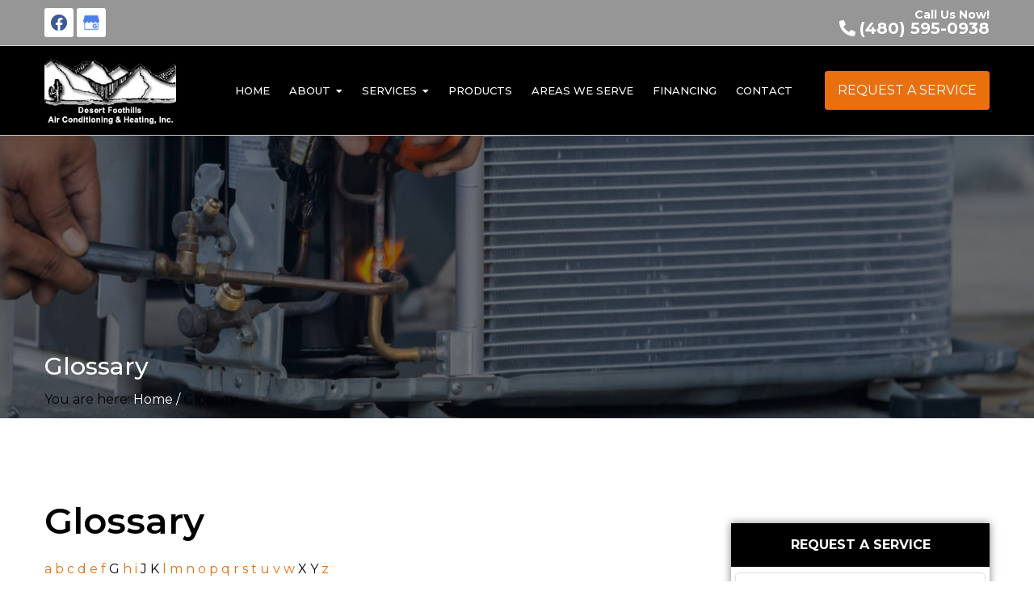

--- FILE ---
content_type: text/html; charset=utf-8
request_url: https://www.google.com/recaptcha/api2/anchor?ar=1&k=6LcVYRwqAAAAAAhzaXSqefcKKJj_AfDaVN3tKCOM&co=aHR0cHM6Ly93d3cuZGVzZXJ0Zm9vdGhpbGxzYWMuY29tOjQ0Mw..&hl=en&v=PoyoqOPhxBO7pBk68S4YbpHZ&size=invisible&anchor-ms=20000&execute-ms=30000&cb=bs5l84cm9ji4
body_size: 48797
content:
<!DOCTYPE HTML><html dir="ltr" lang="en"><head><meta http-equiv="Content-Type" content="text/html; charset=UTF-8">
<meta http-equiv="X-UA-Compatible" content="IE=edge">
<title>reCAPTCHA</title>
<style type="text/css">
/* cyrillic-ext */
@font-face {
  font-family: 'Roboto';
  font-style: normal;
  font-weight: 400;
  font-stretch: 100%;
  src: url(//fonts.gstatic.com/s/roboto/v48/KFO7CnqEu92Fr1ME7kSn66aGLdTylUAMa3GUBHMdazTgWw.woff2) format('woff2');
  unicode-range: U+0460-052F, U+1C80-1C8A, U+20B4, U+2DE0-2DFF, U+A640-A69F, U+FE2E-FE2F;
}
/* cyrillic */
@font-face {
  font-family: 'Roboto';
  font-style: normal;
  font-weight: 400;
  font-stretch: 100%;
  src: url(//fonts.gstatic.com/s/roboto/v48/KFO7CnqEu92Fr1ME7kSn66aGLdTylUAMa3iUBHMdazTgWw.woff2) format('woff2');
  unicode-range: U+0301, U+0400-045F, U+0490-0491, U+04B0-04B1, U+2116;
}
/* greek-ext */
@font-face {
  font-family: 'Roboto';
  font-style: normal;
  font-weight: 400;
  font-stretch: 100%;
  src: url(//fonts.gstatic.com/s/roboto/v48/KFO7CnqEu92Fr1ME7kSn66aGLdTylUAMa3CUBHMdazTgWw.woff2) format('woff2');
  unicode-range: U+1F00-1FFF;
}
/* greek */
@font-face {
  font-family: 'Roboto';
  font-style: normal;
  font-weight: 400;
  font-stretch: 100%;
  src: url(//fonts.gstatic.com/s/roboto/v48/KFO7CnqEu92Fr1ME7kSn66aGLdTylUAMa3-UBHMdazTgWw.woff2) format('woff2');
  unicode-range: U+0370-0377, U+037A-037F, U+0384-038A, U+038C, U+038E-03A1, U+03A3-03FF;
}
/* math */
@font-face {
  font-family: 'Roboto';
  font-style: normal;
  font-weight: 400;
  font-stretch: 100%;
  src: url(//fonts.gstatic.com/s/roboto/v48/KFO7CnqEu92Fr1ME7kSn66aGLdTylUAMawCUBHMdazTgWw.woff2) format('woff2');
  unicode-range: U+0302-0303, U+0305, U+0307-0308, U+0310, U+0312, U+0315, U+031A, U+0326-0327, U+032C, U+032F-0330, U+0332-0333, U+0338, U+033A, U+0346, U+034D, U+0391-03A1, U+03A3-03A9, U+03B1-03C9, U+03D1, U+03D5-03D6, U+03F0-03F1, U+03F4-03F5, U+2016-2017, U+2034-2038, U+203C, U+2040, U+2043, U+2047, U+2050, U+2057, U+205F, U+2070-2071, U+2074-208E, U+2090-209C, U+20D0-20DC, U+20E1, U+20E5-20EF, U+2100-2112, U+2114-2115, U+2117-2121, U+2123-214F, U+2190, U+2192, U+2194-21AE, U+21B0-21E5, U+21F1-21F2, U+21F4-2211, U+2213-2214, U+2216-22FF, U+2308-230B, U+2310, U+2319, U+231C-2321, U+2336-237A, U+237C, U+2395, U+239B-23B7, U+23D0, U+23DC-23E1, U+2474-2475, U+25AF, U+25B3, U+25B7, U+25BD, U+25C1, U+25CA, U+25CC, U+25FB, U+266D-266F, U+27C0-27FF, U+2900-2AFF, U+2B0E-2B11, U+2B30-2B4C, U+2BFE, U+3030, U+FF5B, U+FF5D, U+1D400-1D7FF, U+1EE00-1EEFF;
}
/* symbols */
@font-face {
  font-family: 'Roboto';
  font-style: normal;
  font-weight: 400;
  font-stretch: 100%;
  src: url(//fonts.gstatic.com/s/roboto/v48/KFO7CnqEu92Fr1ME7kSn66aGLdTylUAMaxKUBHMdazTgWw.woff2) format('woff2');
  unicode-range: U+0001-000C, U+000E-001F, U+007F-009F, U+20DD-20E0, U+20E2-20E4, U+2150-218F, U+2190, U+2192, U+2194-2199, U+21AF, U+21E6-21F0, U+21F3, U+2218-2219, U+2299, U+22C4-22C6, U+2300-243F, U+2440-244A, U+2460-24FF, U+25A0-27BF, U+2800-28FF, U+2921-2922, U+2981, U+29BF, U+29EB, U+2B00-2BFF, U+4DC0-4DFF, U+FFF9-FFFB, U+10140-1018E, U+10190-1019C, U+101A0, U+101D0-101FD, U+102E0-102FB, U+10E60-10E7E, U+1D2C0-1D2D3, U+1D2E0-1D37F, U+1F000-1F0FF, U+1F100-1F1AD, U+1F1E6-1F1FF, U+1F30D-1F30F, U+1F315, U+1F31C, U+1F31E, U+1F320-1F32C, U+1F336, U+1F378, U+1F37D, U+1F382, U+1F393-1F39F, U+1F3A7-1F3A8, U+1F3AC-1F3AF, U+1F3C2, U+1F3C4-1F3C6, U+1F3CA-1F3CE, U+1F3D4-1F3E0, U+1F3ED, U+1F3F1-1F3F3, U+1F3F5-1F3F7, U+1F408, U+1F415, U+1F41F, U+1F426, U+1F43F, U+1F441-1F442, U+1F444, U+1F446-1F449, U+1F44C-1F44E, U+1F453, U+1F46A, U+1F47D, U+1F4A3, U+1F4B0, U+1F4B3, U+1F4B9, U+1F4BB, U+1F4BF, U+1F4C8-1F4CB, U+1F4D6, U+1F4DA, U+1F4DF, U+1F4E3-1F4E6, U+1F4EA-1F4ED, U+1F4F7, U+1F4F9-1F4FB, U+1F4FD-1F4FE, U+1F503, U+1F507-1F50B, U+1F50D, U+1F512-1F513, U+1F53E-1F54A, U+1F54F-1F5FA, U+1F610, U+1F650-1F67F, U+1F687, U+1F68D, U+1F691, U+1F694, U+1F698, U+1F6AD, U+1F6B2, U+1F6B9-1F6BA, U+1F6BC, U+1F6C6-1F6CF, U+1F6D3-1F6D7, U+1F6E0-1F6EA, U+1F6F0-1F6F3, U+1F6F7-1F6FC, U+1F700-1F7FF, U+1F800-1F80B, U+1F810-1F847, U+1F850-1F859, U+1F860-1F887, U+1F890-1F8AD, U+1F8B0-1F8BB, U+1F8C0-1F8C1, U+1F900-1F90B, U+1F93B, U+1F946, U+1F984, U+1F996, U+1F9E9, U+1FA00-1FA6F, U+1FA70-1FA7C, U+1FA80-1FA89, U+1FA8F-1FAC6, U+1FACE-1FADC, U+1FADF-1FAE9, U+1FAF0-1FAF8, U+1FB00-1FBFF;
}
/* vietnamese */
@font-face {
  font-family: 'Roboto';
  font-style: normal;
  font-weight: 400;
  font-stretch: 100%;
  src: url(//fonts.gstatic.com/s/roboto/v48/KFO7CnqEu92Fr1ME7kSn66aGLdTylUAMa3OUBHMdazTgWw.woff2) format('woff2');
  unicode-range: U+0102-0103, U+0110-0111, U+0128-0129, U+0168-0169, U+01A0-01A1, U+01AF-01B0, U+0300-0301, U+0303-0304, U+0308-0309, U+0323, U+0329, U+1EA0-1EF9, U+20AB;
}
/* latin-ext */
@font-face {
  font-family: 'Roboto';
  font-style: normal;
  font-weight: 400;
  font-stretch: 100%;
  src: url(//fonts.gstatic.com/s/roboto/v48/KFO7CnqEu92Fr1ME7kSn66aGLdTylUAMa3KUBHMdazTgWw.woff2) format('woff2');
  unicode-range: U+0100-02BA, U+02BD-02C5, U+02C7-02CC, U+02CE-02D7, U+02DD-02FF, U+0304, U+0308, U+0329, U+1D00-1DBF, U+1E00-1E9F, U+1EF2-1EFF, U+2020, U+20A0-20AB, U+20AD-20C0, U+2113, U+2C60-2C7F, U+A720-A7FF;
}
/* latin */
@font-face {
  font-family: 'Roboto';
  font-style: normal;
  font-weight: 400;
  font-stretch: 100%;
  src: url(//fonts.gstatic.com/s/roboto/v48/KFO7CnqEu92Fr1ME7kSn66aGLdTylUAMa3yUBHMdazQ.woff2) format('woff2');
  unicode-range: U+0000-00FF, U+0131, U+0152-0153, U+02BB-02BC, U+02C6, U+02DA, U+02DC, U+0304, U+0308, U+0329, U+2000-206F, U+20AC, U+2122, U+2191, U+2193, U+2212, U+2215, U+FEFF, U+FFFD;
}
/* cyrillic-ext */
@font-face {
  font-family: 'Roboto';
  font-style: normal;
  font-weight: 500;
  font-stretch: 100%;
  src: url(//fonts.gstatic.com/s/roboto/v48/KFO7CnqEu92Fr1ME7kSn66aGLdTylUAMa3GUBHMdazTgWw.woff2) format('woff2');
  unicode-range: U+0460-052F, U+1C80-1C8A, U+20B4, U+2DE0-2DFF, U+A640-A69F, U+FE2E-FE2F;
}
/* cyrillic */
@font-face {
  font-family: 'Roboto';
  font-style: normal;
  font-weight: 500;
  font-stretch: 100%;
  src: url(//fonts.gstatic.com/s/roboto/v48/KFO7CnqEu92Fr1ME7kSn66aGLdTylUAMa3iUBHMdazTgWw.woff2) format('woff2');
  unicode-range: U+0301, U+0400-045F, U+0490-0491, U+04B0-04B1, U+2116;
}
/* greek-ext */
@font-face {
  font-family: 'Roboto';
  font-style: normal;
  font-weight: 500;
  font-stretch: 100%;
  src: url(//fonts.gstatic.com/s/roboto/v48/KFO7CnqEu92Fr1ME7kSn66aGLdTylUAMa3CUBHMdazTgWw.woff2) format('woff2');
  unicode-range: U+1F00-1FFF;
}
/* greek */
@font-face {
  font-family: 'Roboto';
  font-style: normal;
  font-weight: 500;
  font-stretch: 100%;
  src: url(//fonts.gstatic.com/s/roboto/v48/KFO7CnqEu92Fr1ME7kSn66aGLdTylUAMa3-UBHMdazTgWw.woff2) format('woff2');
  unicode-range: U+0370-0377, U+037A-037F, U+0384-038A, U+038C, U+038E-03A1, U+03A3-03FF;
}
/* math */
@font-face {
  font-family: 'Roboto';
  font-style: normal;
  font-weight: 500;
  font-stretch: 100%;
  src: url(//fonts.gstatic.com/s/roboto/v48/KFO7CnqEu92Fr1ME7kSn66aGLdTylUAMawCUBHMdazTgWw.woff2) format('woff2');
  unicode-range: U+0302-0303, U+0305, U+0307-0308, U+0310, U+0312, U+0315, U+031A, U+0326-0327, U+032C, U+032F-0330, U+0332-0333, U+0338, U+033A, U+0346, U+034D, U+0391-03A1, U+03A3-03A9, U+03B1-03C9, U+03D1, U+03D5-03D6, U+03F0-03F1, U+03F4-03F5, U+2016-2017, U+2034-2038, U+203C, U+2040, U+2043, U+2047, U+2050, U+2057, U+205F, U+2070-2071, U+2074-208E, U+2090-209C, U+20D0-20DC, U+20E1, U+20E5-20EF, U+2100-2112, U+2114-2115, U+2117-2121, U+2123-214F, U+2190, U+2192, U+2194-21AE, U+21B0-21E5, U+21F1-21F2, U+21F4-2211, U+2213-2214, U+2216-22FF, U+2308-230B, U+2310, U+2319, U+231C-2321, U+2336-237A, U+237C, U+2395, U+239B-23B7, U+23D0, U+23DC-23E1, U+2474-2475, U+25AF, U+25B3, U+25B7, U+25BD, U+25C1, U+25CA, U+25CC, U+25FB, U+266D-266F, U+27C0-27FF, U+2900-2AFF, U+2B0E-2B11, U+2B30-2B4C, U+2BFE, U+3030, U+FF5B, U+FF5D, U+1D400-1D7FF, U+1EE00-1EEFF;
}
/* symbols */
@font-face {
  font-family: 'Roboto';
  font-style: normal;
  font-weight: 500;
  font-stretch: 100%;
  src: url(//fonts.gstatic.com/s/roboto/v48/KFO7CnqEu92Fr1ME7kSn66aGLdTylUAMaxKUBHMdazTgWw.woff2) format('woff2');
  unicode-range: U+0001-000C, U+000E-001F, U+007F-009F, U+20DD-20E0, U+20E2-20E4, U+2150-218F, U+2190, U+2192, U+2194-2199, U+21AF, U+21E6-21F0, U+21F3, U+2218-2219, U+2299, U+22C4-22C6, U+2300-243F, U+2440-244A, U+2460-24FF, U+25A0-27BF, U+2800-28FF, U+2921-2922, U+2981, U+29BF, U+29EB, U+2B00-2BFF, U+4DC0-4DFF, U+FFF9-FFFB, U+10140-1018E, U+10190-1019C, U+101A0, U+101D0-101FD, U+102E0-102FB, U+10E60-10E7E, U+1D2C0-1D2D3, U+1D2E0-1D37F, U+1F000-1F0FF, U+1F100-1F1AD, U+1F1E6-1F1FF, U+1F30D-1F30F, U+1F315, U+1F31C, U+1F31E, U+1F320-1F32C, U+1F336, U+1F378, U+1F37D, U+1F382, U+1F393-1F39F, U+1F3A7-1F3A8, U+1F3AC-1F3AF, U+1F3C2, U+1F3C4-1F3C6, U+1F3CA-1F3CE, U+1F3D4-1F3E0, U+1F3ED, U+1F3F1-1F3F3, U+1F3F5-1F3F7, U+1F408, U+1F415, U+1F41F, U+1F426, U+1F43F, U+1F441-1F442, U+1F444, U+1F446-1F449, U+1F44C-1F44E, U+1F453, U+1F46A, U+1F47D, U+1F4A3, U+1F4B0, U+1F4B3, U+1F4B9, U+1F4BB, U+1F4BF, U+1F4C8-1F4CB, U+1F4D6, U+1F4DA, U+1F4DF, U+1F4E3-1F4E6, U+1F4EA-1F4ED, U+1F4F7, U+1F4F9-1F4FB, U+1F4FD-1F4FE, U+1F503, U+1F507-1F50B, U+1F50D, U+1F512-1F513, U+1F53E-1F54A, U+1F54F-1F5FA, U+1F610, U+1F650-1F67F, U+1F687, U+1F68D, U+1F691, U+1F694, U+1F698, U+1F6AD, U+1F6B2, U+1F6B9-1F6BA, U+1F6BC, U+1F6C6-1F6CF, U+1F6D3-1F6D7, U+1F6E0-1F6EA, U+1F6F0-1F6F3, U+1F6F7-1F6FC, U+1F700-1F7FF, U+1F800-1F80B, U+1F810-1F847, U+1F850-1F859, U+1F860-1F887, U+1F890-1F8AD, U+1F8B0-1F8BB, U+1F8C0-1F8C1, U+1F900-1F90B, U+1F93B, U+1F946, U+1F984, U+1F996, U+1F9E9, U+1FA00-1FA6F, U+1FA70-1FA7C, U+1FA80-1FA89, U+1FA8F-1FAC6, U+1FACE-1FADC, U+1FADF-1FAE9, U+1FAF0-1FAF8, U+1FB00-1FBFF;
}
/* vietnamese */
@font-face {
  font-family: 'Roboto';
  font-style: normal;
  font-weight: 500;
  font-stretch: 100%;
  src: url(//fonts.gstatic.com/s/roboto/v48/KFO7CnqEu92Fr1ME7kSn66aGLdTylUAMa3OUBHMdazTgWw.woff2) format('woff2');
  unicode-range: U+0102-0103, U+0110-0111, U+0128-0129, U+0168-0169, U+01A0-01A1, U+01AF-01B0, U+0300-0301, U+0303-0304, U+0308-0309, U+0323, U+0329, U+1EA0-1EF9, U+20AB;
}
/* latin-ext */
@font-face {
  font-family: 'Roboto';
  font-style: normal;
  font-weight: 500;
  font-stretch: 100%;
  src: url(//fonts.gstatic.com/s/roboto/v48/KFO7CnqEu92Fr1ME7kSn66aGLdTylUAMa3KUBHMdazTgWw.woff2) format('woff2');
  unicode-range: U+0100-02BA, U+02BD-02C5, U+02C7-02CC, U+02CE-02D7, U+02DD-02FF, U+0304, U+0308, U+0329, U+1D00-1DBF, U+1E00-1E9F, U+1EF2-1EFF, U+2020, U+20A0-20AB, U+20AD-20C0, U+2113, U+2C60-2C7F, U+A720-A7FF;
}
/* latin */
@font-face {
  font-family: 'Roboto';
  font-style: normal;
  font-weight: 500;
  font-stretch: 100%;
  src: url(//fonts.gstatic.com/s/roboto/v48/KFO7CnqEu92Fr1ME7kSn66aGLdTylUAMa3yUBHMdazQ.woff2) format('woff2');
  unicode-range: U+0000-00FF, U+0131, U+0152-0153, U+02BB-02BC, U+02C6, U+02DA, U+02DC, U+0304, U+0308, U+0329, U+2000-206F, U+20AC, U+2122, U+2191, U+2193, U+2212, U+2215, U+FEFF, U+FFFD;
}
/* cyrillic-ext */
@font-face {
  font-family: 'Roboto';
  font-style: normal;
  font-weight: 900;
  font-stretch: 100%;
  src: url(//fonts.gstatic.com/s/roboto/v48/KFO7CnqEu92Fr1ME7kSn66aGLdTylUAMa3GUBHMdazTgWw.woff2) format('woff2');
  unicode-range: U+0460-052F, U+1C80-1C8A, U+20B4, U+2DE0-2DFF, U+A640-A69F, U+FE2E-FE2F;
}
/* cyrillic */
@font-face {
  font-family: 'Roboto';
  font-style: normal;
  font-weight: 900;
  font-stretch: 100%;
  src: url(//fonts.gstatic.com/s/roboto/v48/KFO7CnqEu92Fr1ME7kSn66aGLdTylUAMa3iUBHMdazTgWw.woff2) format('woff2');
  unicode-range: U+0301, U+0400-045F, U+0490-0491, U+04B0-04B1, U+2116;
}
/* greek-ext */
@font-face {
  font-family: 'Roboto';
  font-style: normal;
  font-weight: 900;
  font-stretch: 100%;
  src: url(//fonts.gstatic.com/s/roboto/v48/KFO7CnqEu92Fr1ME7kSn66aGLdTylUAMa3CUBHMdazTgWw.woff2) format('woff2');
  unicode-range: U+1F00-1FFF;
}
/* greek */
@font-face {
  font-family: 'Roboto';
  font-style: normal;
  font-weight: 900;
  font-stretch: 100%;
  src: url(//fonts.gstatic.com/s/roboto/v48/KFO7CnqEu92Fr1ME7kSn66aGLdTylUAMa3-UBHMdazTgWw.woff2) format('woff2');
  unicode-range: U+0370-0377, U+037A-037F, U+0384-038A, U+038C, U+038E-03A1, U+03A3-03FF;
}
/* math */
@font-face {
  font-family: 'Roboto';
  font-style: normal;
  font-weight: 900;
  font-stretch: 100%;
  src: url(//fonts.gstatic.com/s/roboto/v48/KFO7CnqEu92Fr1ME7kSn66aGLdTylUAMawCUBHMdazTgWw.woff2) format('woff2');
  unicode-range: U+0302-0303, U+0305, U+0307-0308, U+0310, U+0312, U+0315, U+031A, U+0326-0327, U+032C, U+032F-0330, U+0332-0333, U+0338, U+033A, U+0346, U+034D, U+0391-03A1, U+03A3-03A9, U+03B1-03C9, U+03D1, U+03D5-03D6, U+03F0-03F1, U+03F4-03F5, U+2016-2017, U+2034-2038, U+203C, U+2040, U+2043, U+2047, U+2050, U+2057, U+205F, U+2070-2071, U+2074-208E, U+2090-209C, U+20D0-20DC, U+20E1, U+20E5-20EF, U+2100-2112, U+2114-2115, U+2117-2121, U+2123-214F, U+2190, U+2192, U+2194-21AE, U+21B0-21E5, U+21F1-21F2, U+21F4-2211, U+2213-2214, U+2216-22FF, U+2308-230B, U+2310, U+2319, U+231C-2321, U+2336-237A, U+237C, U+2395, U+239B-23B7, U+23D0, U+23DC-23E1, U+2474-2475, U+25AF, U+25B3, U+25B7, U+25BD, U+25C1, U+25CA, U+25CC, U+25FB, U+266D-266F, U+27C0-27FF, U+2900-2AFF, U+2B0E-2B11, U+2B30-2B4C, U+2BFE, U+3030, U+FF5B, U+FF5D, U+1D400-1D7FF, U+1EE00-1EEFF;
}
/* symbols */
@font-face {
  font-family: 'Roboto';
  font-style: normal;
  font-weight: 900;
  font-stretch: 100%;
  src: url(//fonts.gstatic.com/s/roboto/v48/KFO7CnqEu92Fr1ME7kSn66aGLdTylUAMaxKUBHMdazTgWw.woff2) format('woff2');
  unicode-range: U+0001-000C, U+000E-001F, U+007F-009F, U+20DD-20E0, U+20E2-20E4, U+2150-218F, U+2190, U+2192, U+2194-2199, U+21AF, U+21E6-21F0, U+21F3, U+2218-2219, U+2299, U+22C4-22C6, U+2300-243F, U+2440-244A, U+2460-24FF, U+25A0-27BF, U+2800-28FF, U+2921-2922, U+2981, U+29BF, U+29EB, U+2B00-2BFF, U+4DC0-4DFF, U+FFF9-FFFB, U+10140-1018E, U+10190-1019C, U+101A0, U+101D0-101FD, U+102E0-102FB, U+10E60-10E7E, U+1D2C0-1D2D3, U+1D2E0-1D37F, U+1F000-1F0FF, U+1F100-1F1AD, U+1F1E6-1F1FF, U+1F30D-1F30F, U+1F315, U+1F31C, U+1F31E, U+1F320-1F32C, U+1F336, U+1F378, U+1F37D, U+1F382, U+1F393-1F39F, U+1F3A7-1F3A8, U+1F3AC-1F3AF, U+1F3C2, U+1F3C4-1F3C6, U+1F3CA-1F3CE, U+1F3D4-1F3E0, U+1F3ED, U+1F3F1-1F3F3, U+1F3F5-1F3F7, U+1F408, U+1F415, U+1F41F, U+1F426, U+1F43F, U+1F441-1F442, U+1F444, U+1F446-1F449, U+1F44C-1F44E, U+1F453, U+1F46A, U+1F47D, U+1F4A3, U+1F4B0, U+1F4B3, U+1F4B9, U+1F4BB, U+1F4BF, U+1F4C8-1F4CB, U+1F4D6, U+1F4DA, U+1F4DF, U+1F4E3-1F4E6, U+1F4EA-1F4ED, U+1F4F7, U+1F4F9-1F4FB, U+1F4FD-1F4FE, U+1F503, U+1F507-1F50B, U+1F50D, U+1F512-1F513, U+1F53E-1F54A, U+1F54F-1F5FA, U+1F610, U+1F650-1F67F, U+1F687, U+1F68D, U+1F691, U+1F694, U+1F698, U+1F6AD, U+1F6B2, U+1F6B9-1F6BA, U+1F6BC, U+1F6C6-1F6CF, U+1F6D3-1F6D7, U+1F6E0-1F6EA, U+1F6F0-1F6F3, U+1F6F7-1F6FC, U+1F700-1F7FF, U+1F800-1F80B, U+1F810-1F847, U+1F850-1F859, U+1F860-1F887, U+1F890-1F8AD, U+1F8B0-1F8BB, U+1F8C0-1F8C1, U+1F900-1F90B, U+1F93B, U+1F946, U+1F984, U+1F996, U+1F9E9, U+1FA00-1FA6F, U+1FA70-1FA7C, U+1FA80-1FA89, U+1FA8F-1FAC6, U+1FACE-1FADC, U+1FADF-1FAE9, U+1FAF0-1FAF8, U+1FB00-1FBFF;
}
/* vietnamese */
@font-face {
  font-family: 'Roboto';
  font-style: normal;
  font-weight: 900;
  font-stretch: 100%;
  src: url(//fonts.gstatic.com/s/roboto/v48/KFO7CnqEu92Fr1ME7kSn66aGLdTylUAMa3OUBHMdazTgWw.woff2) format('woff2');
  unicode-range: U+0102-0103, U+0110-0111, U+0128-0129, U+0168-0169, U+01A0-01A1, U+01AF-01B0, U+0300-0301, U+0303-0304, U+0308-0309, U+0323, U+0329, U+1EA0-1EF9, U+20AB;
}
/* latin-ext */
@font-face {
  font-family: 'Roboto';
  font-style: normal;
  font-weight: 900;
  font-stretch: 100%;
  src: url(//fonts.gstatic.com/s/roboto/v48/KFO7CnqEu92Fr1ME7kSn66aGLdTylUAMa3KUBHMdazTgWw.woff2) format('woff2');
  unicode-range: U+0100-02BA, U+02BD-02C5, U+02C7-02CC, U+02CE-02D7, U+02DD-02FF, U+0304, U+0308, U+0329, U+1D00-1DBF, U+1E00-1E9F, U+1EF2-1EFF, U+2020, U+20A0-20AB, U+20AD-20C0, U+2113, U+2C60-2C7F, U+A720-A7FF;
}
/* latin */
@font-face {
  font-family: 'Roboto';
  font-style: normal;
  font-weight: 900;
  font-stretch: 100%;
  src: url(//fonts.gstatic.com/s/roboto/v48/KFO7CnqEu92Fr1ME7kSn66aGLdTylUAMa3yUBHMdazQ.woff2) format('woff2');
  unicode-range: U+0000-00FF, U+0131, U+0152-0153, U+02BB-02BC, U+02C6, U+02DA, U+02DC, U+0304, U+0308, U+0329, U+2000-206F, U+20AC, U+2122, U+2191, U+2193, U+2212, U+2215, U+FEFF, U+FFFD;
}

</style>
<link rel="stylesheet" type="text/css" href="https://www.gstatic.com/recaptcha/releases/PoyoqOPhxBO7pBk68S4YbpHZ/styles__ltr.css">
<script nonce="9kUyEEiJ5ljvTuNEsFtrAQ" type="text/javascript">window['__recaptcha_api'] = 'https://www.google.com/recaptcha/api2/';</script>
<script type="text/javascript" src="https://www.gstatic.com/recaptcha/releases/PoyoqOPhxBO7pBk68S4YbpHZ/recaptcha__en.js" nonce="9kUyEEiJ5ljvTuNEsFtrAQ">
      
    </script></head>
<body><div id="rc-anchor-alert" class="rc-anchor-alert"></div>
<input type="hidden" id="recaptcha-token" value="[base64]">
<script type="text/javascript" nonce="9kUyEEiJ5ljvTuNEsFtrAQ">
      recaptcha.anchor.Main.init("[\x22ainput\x22,[\x22bgdata\x22,\x22\x22,\[base64]/[base64]/[base64]/bmV3IHJbeF0oY1swXSk6RT09Mj9uZXcgclt4XShjWzBdLGNbMV0pOkU9PTM/bmV3IHJbeF0oY1swXSxjWzFdLGNbMl0pOkU9PTQ/[base64]/[base64]/[base64]/[base64]/[base64]/[base64]/[base64]/[base64]\x22,\[base64]\x22,\x22wrMXMMOyI8OYw5nDrCfCtsOEwqHCvWbDpD00b8O4ScKuWcKhw5g3wr/[base64]/CiEDCjsKWwo43wrHDmnzCplJvwoAuw7TDvA8HwoQrw7XCh0vCvSNvMW5gWTh5wr7Ct8OLIMKUViABbsO5wp/CmsO5w73CrsOTwrE/PSnDvAUZw5ArV8OfwpHDjmbDncK3w4EOw5HCgcKgaAHCtcKkw6/DuWkeOHXChMOcwqxnCFxCdMOcw6rCkMOTGEcJwq/Cv8OEw6bCqMKlwrkLGMO7XcOgw4Mcw4/Dtnx/Rg5xFcOUVGHCv8OddGB8w4vCgsKZw55vNQHCogLCgcOlKsOpaRnCnxtQw5ggLX/DkMOaesKDA0xGZsKDHFJ5wrI8w7zCnMOFQyrCp2pJw57DhsOTwrM+wrfDrsOWwpnDi1vDsR5zwrTCr8OfwrgHCUdfw6Fgw7cHw6PCtkpbaVHCrQbDiThLDBw/IsOkW2ktwoV0fzxHXS/DoF07wpnDjMKPw54kISTDjUcHwokEw5DCgjN2UcK6aylxwpJ6LcO7w5g8w5PCgGgfwrTDjcO9BgDDvw/[base64]/DuQzCncKCwpcLwpQMDw5jc8KjwrFVw7VLw7lueQ0LUMOlwptfw7HDlMOcFcOKc3lpasO+Hyl9fAjDtcONN8OGD8OzVcKmw6LCi8OYw5AYw6Atw5/ConRPU1BiwpbDtMKhwqpAw7Y9THQNw4HDq0nDvsOsfE7CucOfw7DCtBfCpWDDl8K7OMOcTMOfeMKzwrFuwrJKGnTCn8ODdsOIPTRafsKSPMKlw57CisOzw5NNZHzCjMO0wp1xQ8Kuw5fDqVvDt1xlwqkIw4I7wqbCtGpfw7TDvXbDgcOMf2kSPE8Pw7/Di0waw4pLCBgrUAN4wrFhw7fChQLDswDCt0t3w4AcwpA3w49/X8KoJkfDlkjDrcKYwo5HJ0lowq/Ckww1VcOgWsK6KMO4BF4iHcKIOT9vwqw3wqNzVcKGwrfCrcKzHsOUw4TDgUlLHFDCmVzDkMKAQGTDisOhclBXK8OqwqgCH37DtHPCgzbDscKRAkXCpsO7wqYmV0YFSkDDkBzCu8OUIhEUw5N8LhXDk8KLw5ICw5sfR8Kpw74qwrfCqcOOw6oeD256BDbChsKKHT/CocKAw5DDvcK6w74TBsOmLUxgWzPDtsO/wolcCHvCkMKQwqhkOAJ9wr0bPHzDlTfCsGEVw4zDinzCvcK3H8KDw4wNwo81bggzdXpSw4PDiD93wrjCphzCmQF0RRXCnsOMNXvCosO2cMOLwqgrw5bCtEFbwrIkwqBGw7XCoMOydGLDlcKywqzDsCzDtcOJw7nDpcKHe8KJw5/DhDQHBMKVw5AiRGA3wrzDrhPDggIaJE7CkCfDoUd4E8KaEhwKwqUjw4Nlwq/[base64]/[base64]/[base64]/CoSzCry/[base64]/w613wohrw5bCq8OIwoYwwqALw4wDw4rCp8KBwpLDpSLCssOjBxPDgXnCmDjDizrCtsOqDcOmW8Ouw7PCt8KCTzTCrcO6w5w/cSXCrcOffMKvA8OZZsOUTE/CgwTDn1/[base64]/wrFwwp3CrcO8R8KmKcO/[base64]/[base64]/CtsK9w6hPwqJDw7HCjMKQKnFFPcO1IcOxF2nDhwzDl8KcwoBUwoxDwr7CjVc4QHTCocKMwobDvMKiw7nCjTspBmQ2w5cNw7DCvh55N2bDsmDDl8OWw6zDqBzCpsOLMmbCjcKDRU/DiMOkwpQIecOVwq/CvU3DvsOkH8KOfMKLwp3DqVnCisKPQ8OQw6rDlQhMw4VocsOZwo7DmEU6wpcJwqbCmBnDqSwMw4bCtWjDnQg9EMK1GD7CpnZyGsKGDnMyLcKoLcK2TifCgVTDicOwS2xHw7Z8wp0lBMKbw5PCpcOeTkHCkMKPw7Eiw5oDwrtSQznCgMO/wps5wrfDnyTCox3CuMOyPsKWfiN/AQ9dw7fDjg0xw5jDq8K6wq/DgQFhMmLClsOgHcKowrxDWn80cMK6MsOVPSl+DVvDvMO6SV1/wpFOwqIkAcK9w6TDtMOkDsOlw4QQFMO5wqPCvEbDuxBlMGtXNMO5w4gvw5lrSQwRw6HDhxLClsOkCsOnQRvCssOgw5Imw68ve8KKBXLDjEDCnMOpwo10asK/eD0kw7zCtMOSw7FBw6/DtcKAa8OsDztxw5dID3sAwrV/wrzDjTbDkRzDgMK+wp3Do8OHK2nCnMOEDG5Lw6DChiMNwr1hQyxGwpfDjcOqw7PDj8KXQsKdwpbCqcOVR8O7f8OFM8Ozw60OZcOrb8KRIsOWP0PCsjLCoXbCpMKSEyDCp8KjVQ7DqsOTOMKmZcK/NsOewrLDjGjDpsOBwq8+TcKnaMOxFl4AWsOHw5vCkMKcw4MDwp3DmxLCtMOqGiHDvMKAWV4/w5XDrcObw7kRwoLDgi7Dn8Otw6JIwpDCuMKjKcOHwo8/Yxw9C3bCnsKaGsKUwpXCtXfDg8KTwpzCvsK7wq7Dtiomfj3Ckw3Cum0tLDFpw7YDV8KDF3lIw7PDvhfDoHPCqcOkH8KgwpxjR8O9wo/Do3/DoRpdw5TDo8KuJUALwqLDsV5wecO3O2rDgMORBcOiwr0awpcywow2w5DDiAPDnsK9w4A1wo3ChMKIw48Jcz/CvnvChsOHw6MWw7/CvVfDhsOCwqTCuH9+AMK9wqJBw54sw5ZRZWPDm3RIcDXCl8OKwqTCojlNwqgfw405wqvCo8OJZ8KtIFvDvsOyw7fDncOTHcKEdy/DoARrN8KhDXRmw43Ci3DDh8OVwr9sIkwFw6wtw5/Ci8O4wpDDocKswrIDZMOBw6lqwoLDt8OsMMO+wq1RbGfDnAnCmMOPw7/DumsHwqw3VcOhwpPDscKEccOpw6dxw6vCjlEyGi8UXnU2N0rCuMOQwoFvS0DDh8OnCBHChFZAwoXDlsKgwqPClsKrSgAheQ8qbGEeXH7DmMOwGDA8wo3DmivDtMOdFmF0wo4KwptFw4HCr8KNwoV0YlR1WcOYeAg5w50DI8KIBRrCusOHw5lIwqTDn8KxbsKcwpXCqE/CsE9uwo/CvsOxw73DqXrDvMOWwrPCj8ObAcKWKMKVVMOcwo7DsMO0RMKSw4nChcKNwpIseUDDiWPDvUEzw41oFcOQw71RA8OTw4QOQ8KyHsODwpEIw6NoQyzCl8K0WTzDuQDCu0HDmsKdBMOhwpsywo/[base64]/CoB0ow54dwrTDsTNlwpAdCw7Ct8KNwp/[base64]/Du8ONMhF5FygvOMK6w5xfwqJKGi/[base64]/DosO6HMK9PXwew5Nzw6JfHcOKFsOMw7/DocObwr/DvyElA8KxGH7CgXtWDSgIwol7WVgIVsOOCmdCV2VNfjxlSwUCBMO1HThtwqzDuQnDocK5w7UFw4XDtALCuEpxfsKbw5zCmUU5OcKwLUvChMOvwp4ow4nCim9Vwr/ClMO+w7fDi8OUJ8KGwqTDh1BiO8ORwpd2wrAFwrgnKVg0TXYMHMKcwrPDk8O9HsO0wqXClW15w5vDjF0rw64Nw6Rvw4x9SsO/BMOyw64bUsOdwqE8Sz1awo4DOmoSw74wIcOAwovClE3Dn8K1w6jCoDLCiH/[base64]/[base64]/[base64]/Cv2Zpw4cELMOAKGTCsEjDnTXCocKfNMOcwrs1VsOLF8OUAMOYdsKBTkPDogN0fsKaScK4eg4uwozDh8OQwq89B8OCaGLDtMOZwrnClUcVWMKrwq9iwqgPw6zCoUsTFcOzwo9wGsOowo0hV2lgw5jDt8KlJcKdwrTDucK6eMOTAUTDsMOIwp9XwpvDoMK/wrPDtsKmdsKXAhgdw5cXYsKWZ8OXclpcwpcoOS7DtkQSPlQnwoXCiMK4wrgjwoLDr8OzVjjCoTnDpsKqO8O0w6LCpn/CjMOpPMOXFsOKbSllw7wHYsKMSsO/D8K1w6jDhCHDucK3w6QfD8OPOUrDm2h1wotOTsK6H3tDcsKRw7dtfGbDuljDr1XDtAfDj24dwpsOwp7CmUPClSQQwo1Dw6bCq1HDmcOfTQ7ChnnDjsO7wr7Dr8ONCjrDuMO6w5Mvw4TCuMK/[base64]/QETCrTgdW8KZwrzDkkvDm8OmKj4ZIzXCrSh3w708esOww4bDvzkywrgwwrfDsyLCk0/Cu2LDqcKFwo9+BMKhWsKXw7BtwoDDixHDr8KOw7XDrcOeMMK3d8OoHRwcwpLCumbCgDzDq3Zkw4JVw4zDicOIw5d+OcKIecO3w4TDocK2VMKEwpbConvCgHHCoTXChW1/w71Se8KEw51IUxMIwo3DqH5DUjzDmybCvMKyM1tJwo7Cji3DvS8vwpABw5TCi8O6wrI7Z8K5CMOCRsODw4Nww7fCtQUOecKUMcKKw67CssKGwqfDncK2fMKOw43CkMONw47CsMKEw6YDwrl9TyUUAMKrw53CmsKtHFIGL1cfw4g/PWbCt8OBeMKHw4XDgsOywrrCocOwJcOhOSLDg8KMIMOlTQDDqsKywoYkwpHCh8OTwrXDmBjCgWPDosKGRybDklPDuVJnwq3Do8Orw4QcwqHCjcKRNcK/wrzCicKsw6lzU8K1w4vCmhzDpljCrAXCnA3Co8OcccOEwqzDusOtwpvDhcO3w7/Do0XCncOqGsKLVRjCtsKwccK0w4sEB1pUCsOORsKAdFwLdWvDusK0wrXCpsOMwqsmw40CGXfChWHDgEDCqcOqwrjDjQ4Mw580CDMbwqzCsQLDoHA9J0zDrkZOw7/DhC/CmMKawpXDtDnCqMOsw7sgw6oKwqkBwozDjcOKw4rCnBVsNCF+Sl00wqTDg8K/woDCucKiwqXDnXrDrSQobwZ4DcKSJyfDjg4Bw6HCscOYNsOdwrgAGsKrwpfCqcOKwpMPw4nCuMO0w6fDscOhVcKvJmvCh8Kuw7PDpg3DqSXCqcKXwpLDvmdIwoAtwqtiwoTDkMK6WBhuHQrDtcKUaB7CmMKBw4jDpDw8w6bCilDDjMKlwr3DhkzCpTFsLVoOwq/DilrCg0dzTsKDwo8dMQbDmS4PcMK5w4/DuGFfwq/DrsOPdwXDjmrDi8KbZcOITVvDhsOJIToiRk8FL2gAwonDsxfCqBkAw7LDsynCrWBeDMKewqfDt0nDgFoew7TDnMOuPwzCusObUMOAIwwXbCzCvT9FwqIxwqvDmx/DuRULwrvDlMKCOMKaLcKFw5zDrMKew6FbKsODccKpD1TChzDDgV8aBjnCssOHwoI6V1hfw7zDpF0dUQXCgH4xNsKzWHl8w7vChDPCnXkmw6F6wpFeBhXDtMKxAXEpJSNAw5rDmwVXwrfDucK/eQnCp8KJw5nDv2bDpkLDiMKhwpTClcKew4c9cMOdwq3Ci1jCn2/CqWHCgwlNwrVHw4fDohbDiRwWJcKmXMKrw6Vmw6FyVSTCtxV8wqtXD8KCGDtaw7sBwopMw4tPw6/DgsO4w6fDkMKVwroOw7hfw6jDscKOdD3ChsOdGMOPwpccTMOTVAVrw7Zgw7bDlMK8Lyw7w7Nww7TDhxJWwroLB3YMCsKxKjHCgMOLw7nDojvCrD86SVkjPsKCfcO/wpbDpAB6blvCkMOPCcO0UmZaEiNVw4vCklYjDXAaw67Dj8Ofwp17w7/Dp10gX1oqw5HDvDsQwrTDhcOOw54swrIsalDCqcOPMcOiwrssOsKGw5lRSQHDvMORWcOJWMOtUhjCnXTChh/Don/CtsKOX8KmIcOhFUDDpxzDvArDk8OuwrPCscKAw7o7R8K9wqpJLwnDg1fChFXCj1fDqTgRcljCk8Oxw4/DpcKYwpzCkX5obl7ClQ0idsOjwqXCr8KJwpPCkRjDtQ1FeHYRD110UkvDohbClMKhwrbDksK/TMO+w6/DpcKLJDnCjV/Do23CjsOmAsOBw5fDgcK0w7/Cv8K0GxUQwqJewoXCglxTw6XDpsOmwpIjwrx5wpXCrMOefyPDug/DncO/wq91wrMSOcOcw4LCq3/CrsOBwrrCgsKnfhbDtsKJw5zClxPDtcKBVFrDk3gFw4jDucOowpdiDMOIw6HCjH0Yw4x6w73Cu8O4asOCLTPCjMOeXSTDnHwJwqDCnR4Zwp5kw5hHZ2PDhU5nw4ZIwo8Twqt/[base64]/A8OYT0DDkUl5TW3Ds8OcNcKIwrDDucKGJMKVw7kSw4hBw6fDsz4iUj/[base64]/DokTCgsOFGsOvVkYIdD3DkcOSwoh8KyHDmcKmwqHDvsKNw7wNCsKowqVkRcKNNMO8fMKpw7nDtcKVcH/CsBwPCF48w4R9a8OPch5zUsOfwozDlMOYwpNtGMOtwoTDkyMkw4bDvsOBw67CusKhwo1FwqHCj0zDg07Co8K2w6zDo8OEwo/Cr8KKwr3Cr8K/[base64]/wqICw5hxwppTe8O1w49Mw4HCjsKmNMKCbF/CnsKTw4/Dp8KhMMKaDMOiw5gFwq87Z24MwrzDo8O1wqXCnQbDpsOgw414w57CrUvCgx16DMOLwrHCiThSLnXCk20xScKxEcO+HMKZGU/CpEp7wofCmMOROWDCmmwLXsOuAcKYwqcFbnzDpy9Bwq/CgwR/wp7DkxkkUsKjTMOpH37CrMO4wo3DgRnDtFABPsO0w7vDv8O9HjXCicKzDMOcw64AZl3DhXMrw4/DqmoMw6dBwpB1woTCn8KCwr7Cki48wr/DjCIFOcK2JxccKcKiD2VNw5wWw4Ygci7DvHbDlsO1wptiwqrDt8Opw5AFwrJTw5wFw6bCp8OuM8OAJiwZTBzChMOUwpQFwq7Cj8KNwo8iDRdxbBYiw4pSC8OAw5owPcKbNQUHwp3CpsObw4rDk1x7wqEtwp/CiBTDtDZkKcKiw43DkMKYwrlJGyvDjwXDuMKzwqFqwpobw6pSwoQgwpMmeRTCngpVZxs+MMKVHGDDk8O0BUjCoWlJFVR0w6gqwqHCkAtWwpEkHzPCtQhzw4nDhyt0w4nDnE/[base64]/DscOdwqwEwqUEDj0GXDnCjCHDhS7DuVLDo8KcOcKMw5XDsCLClFEvw7QzKMKeOQ/CtMKvw5rCucOXNsKBeSJtwpFQwpIqw79PwroDZ8KsIi8ebB9VZsOSFXvDnMKuw4YewpzCqyE5w6QGw75QwpVYcDFkMktqCsOmbVDCuFXDlcKdQlIow7DCisORwpJGwpPDuG9YRwUZwrzCisKGMMOqEsKvw45hQ2PCjz/CvzRcwpx0acKIw7LCocKHdMOgX3nDicOPZMO9JcKAK0zCv8Orw63CuAbDtFdKwokwR8K+woACwrPCrsOnDEPCgsOgwp9SGixAw6I2ZU5swodFNsORwrXDt8OifE01DAbDnsKrw6/[base64]/wptSwpTCgkgbw6zDrWbDlMOswqzCs8OtJsKYB3tww7XCvDEFFsOPwp8gwqgDw5l3aE40VcKVwqVkEgA/w41Yw6XCnVUocsO3YAwKPELCpGfDuAV1wpJTw7HDvMOHD8KHandxUsOEJsO/wp4twolvWD/ClSdZEcKBT0bCqTbDo8OjwogqEcKqbcO7wq1wwr5UwqzDvG5Rw7odwo9OEMOGMUNyw7/CmcKVcSXDpcOuwolTwqZow59DWwTDv0rDj0vDvy15JShBbsKYOsKaw6ENLETDr8Kxw6vCtcOAEUvCkCnCosOGKcO8bCPCvMK7w6wow6UDwqvDmUk/wrTCk0/CkMKvwq0zJxhjw7ITwrzDg8KRfzjDkwDCv8K/d8KfYE9Wwo/[base64]/CrMO6X8K1wrrDvMKASxIYwonCrmIUGsOnw4InbMOEw7Mee1dbJ8OJdcKccG3DpitOwoNNw6/Dn8KLwoojRMOmw5rClcOjw6HDgDTDjwZ3wpHCvsOHwpvCgsOgF8K/[base64]/f8O2w7LCuwnCm8K4ZMO1aMKpwo5KwrZJNhc7w7TCrlHCs8OYOsO1w6plw5NFDsODwo15wp7DhB4BbDI1GUpswpwiZ8KwwpU2w4TDjsOYw7o0w6PDuGPCqMKPwrjDkBLDugARw5UkBlXDrhtCw4fCrGPCvx/CusOvwrzCj8K0KMK4wr5XwrowamdbaWlIw6liw7nDiHvDr8O8wq7ClMKNwpbDisK1d09CORc2C0RTLWLDkMKPwqgDw6V3J8K1T8KQw53DtcOcJMOkwq3CqU0NBsO4FTTCiU0jw7nDlTDCln49YMOdw7csw7PCjmNjCR/DqMOsw68TEsOYw5zDssOfcMOMwqUeYzHCj1LDoT5ow4rCsHEOXsKPPk/[base64]/[base64]/CjyZEYcKeFsOKNFzCtMK8TEXClcOpw4Ipw5F7wpMHJsOMWcOOw4ANw4nCoSrDjsOtwr/CkcOlGRAww4IofsKHesKdcMKmdsKgVx/Csjs5wpHDjcObwpjDuU1Aa8KnVAIbQcOSw6xTwqN6cWrCkRV7w4ZEw5bCiMK6wqoTEMOsworDlMOTFG7DosK4w7o4wp9Yw4ohY8KIw6NRwoBoAinCuAnCn8KNwqB9w7Y2w5rDn8KcJMKZSQPDuMOZK8OqInnCnMK1DhTDo2lff0HDuw/[base64]/bjrCscOvwqgwHsOswp8vwqvCsn7CvCp2EljCkMKXLMO9AGHDh17Dqw0Zw7HChmpFIcKYwpN+dG/DgcOywrXCjsOrw4DCgsKpCMOCDcOjWsOZZ8KRwrIFMcOxVzoYwpnDpljDjsKTfcOlw74XeMObfcK6w6pKw5FnwqfCi8KaA37DtjnCkkAXwqrCjwnChsO+ccKawq4fdMKvNwNPw6s4cMOoCzg+Y0lWwr3Cq8O/w4rDnH43SsKcwrMRCUvDsgdOccOpS8KhwptowrpEw5Biwr3DjsKUBMO8dMK/wovDvXrDlnQxwpnCnsO1I8OabsKkcMOlU8KXGsKSRsOyGwNkXsOfBg1RFH4Rw7dXNsOUw4zCpcOMwqHCkEbDuCHDs8OxbcKIYDFMwqMjCRReGMOMw5sxBMOEw7nClcO9LHsGVcOUwpHCkEk1wqvCrgDCpQJ/w6pPOCQ+w6XDnzpeYkzCrSopw4/CqzfDiVEJw7FOOsKPw4DDqEDCkMONw5EuwrHDtxUSw58UUsOlXMOUdcKVXy7Dlw1cIWgUJ8OeOnU8w5/CnmHDusKqw7/CtsKZUTsuw5Vfw6pbU1Qww4fDgx3CrcKvF3DCvjTCg1/Cq8KrHVN4LHcCw5PCgcOeHMKAwrXCksKoLsKtfsOkRT3CsMONJUjCvcOIIAhhw6oREC04wr5Qwo0FKcKvwpcRwpfCpcOUwp8ePUPCt2VmFnTDm1jDpMKLwpLDoMOPK8OQw6XDgH52w7ZIbcKDw49qWX/Co8KTRcK/[base64]/[base64]/CojYsGwTDmBxgDcKJZcO3WhPDsMOyw4Q4KsKNBw9Tw7Afw5XDu8O2BiHDp2fDusKJB0grw73CkcKtw77CvcOFwrXCk1E8wq/ChTnCt8OvO2QdbXwQw4jCucOBw4rCo8K2wpcsVyJ2VWMqwoLCkg/Dhl/CpcOYw7PDu8KrU1TDh23CvsOow57DjcKowrFgHSPCpkwSFhDDqMOsXEfCmUvCqcOzwpjCkmw/XRhpw4TDr1fClDwUMHJkw5TCrRx9dWNjBsKMMcOoDg/CjcKmVsOWw4cfSlJ+wozClcOTDcKRJAJUAsKUw4vDjkvDpmhmwojDg8KIw5rCnMOlw4TCosKUwq0Lw7fCrsKxc8KKwojCuxhewqgTUHXDvcOOw7PDm8KCNMOAYGDDhsO7SDjDu0XDvMOCw500AcKHw7TDn1rCusKWZRt/SsKUasKowr7Du8K+wogzwrfDuU03w4HDosKHw711DMOudcKAaEjCv8OZDcKmwo8KMk8LasKjw7huwpJSB8K8LsKKw4nCuzHCpsK3CcOCNVHDp8OEOsKnJsKaw54PwoLCj8OFewwNR8O/RDUrw4xmw691Vy8De8OfQh1rQMK0OSfDo0jCpsKBw49Ew57CtcKEw5vCjcKceH8jwrMbSMKpAWLDqcKEwqV7RAt/[base64]/CmsKNwoEMwrLDlys8BcKjXcOdwoZ4w5oMPALDv8OEw7XDuARBwoLCl3gxw4PDtWEewrfDiRpfwr91FDPDrnTCgcKXw5HCicKawpUKwoTCpcKFDFDDq8KNKcKgwpBLw6wcw6HCvEYOwpBdw5fDlgRGwrPDtsOzwpIYTzDDuiMHw6bCpG/[base64]/ShPDowjDj8OxIcO6wrbCn8O9DC3CmsOkHFXDrMK/[base64]/Dq8OtwqxoGMKCwqTDu8OSOMKiYcODLMKbJHDCocKWwpfCncODGhBORw7CkTJMw5LCvCrCkcOjK8OoI8OCVVt2AMK6w6vDoMOnw7BICMOyfcOIe8Oac8KLw7ZPw78ow6/CiBEAwqDDjSN4wrvDt2xJw5PDlTN0bF4vVMOyw6NOQcKsI8K0YMOQJcKjejAWwpp/MxLDhMOXwpPDj3zCrAgQw6ZsbcO3OMKMwpfDt2hdA8Otw5vClBFfw5rClcOKw6Zqw4fCpcKzBhHCvsOLSTkAw7PCksKFw7Y4wpYww73DsBt3wq3DlV5ew4DCmMONN8KxwrMvHMKQwrtBwroXw6rDj8Oaw6tsP8Khw4/Cg8Krw4BcwqTCr8OFw6jCinHCjhspFzzDq2BGRx5aOsOcVcOBw7Q7wrdhw53CkTMmw6UJwrrDtVXCgcKCwpzDp8OkF8Oow6ZdwodiN3hoH8O5w5ERw4nDo8KJw67CiHLDg8O6ECANccKaLRdoWwBmXB/[base64]/DgTRlXsOzD8O9NyXDh1nChzgkZMOpR8OAwoDCnmYdw5TCmsKSw5xcFSvDhmZ1PTzDkRQ/[base64]/Chj0Kw7pGYMKEalzCvyvDqsOHQWXCgFZ6w5xVVcKbEsKzal8bQlTDpErCncKUbFLCr2vDnktRAcKrw5Q6w63Cn8KDTzBjCmwIRcOzw5DDtsOrwrfDq08/w4dER0jCucOAJ3/[base64]/w5V4JgAywrIOX8OHw4TDkT5jYRoVKMO3w6nDncKAAxzDtmvDkCBYQMKRwrDDmsKrwpHCgWVrw5rCrMKTKMOiwqUkbSjCmsOCMR83w5jDgCvDkwQLwq1FD2VDalvChUHDnsKYWwDDqsKRw4I9X8OYw7rDgMObw5LCmMK5w6/ChWrCgmLDuMOjV1HCgMOtaTDDu8O8wqHCrFLDp8KOLyDCtsOITMKUwpXCq1XDhhxAw4MCNEPCn8OED8KDfsOxWcO0U8Kmwo82U3PCgT/[base64]/DtMOALcKqS8KBwqHCrMKywoDDv8KZdsOawp5Jwo5mYMOcw5nCo8OpwpnCq8KAw4DCkSxuwpDDqmpDEhjChy7CozM9wqXClsOHWsORwqfClMKsw5QNfH7CjB/[base64]/wrzDtsKnw74mP3snRMKvXT3Ck8K+SU7Do8KraMKtT1zDgRNWRMKdw6rDhzbDn8OlFEU+wpZZw5QVwrhsC1Qfwq1rw7nDhHZeGMOkTsKuwqhfW0Y/J2jCjg4nwoHDm1XDgcKLSVzDrcOUNsOxw5PDicK/DcO5O8O2NGXCscOsNClkw5QaXcKIYcO2woXDnRkjO1TClyArw5ZrwpQHfQADGcKGJcOewoUDwr4tw5lAa8KKwrZtw4RjQcKUK8KCwpUnwo7CvcOROTJkMB3CpcOxwoLDpsOowpnDmMK6wrRPO2/DgsOKXcOWw6PClhRPcMKJw5VWZ0PCmsOjw73DpA7DpMKKNyfCjlDCi2gxAcOZBQfDq8O/w4wPwrjDrEY8K0wTAMO9wrs/TcKgw5MYTkHCmMK2eGDDp8Ovw6Ruw63DtcKFw7N6ZyM0w4fDpjZDw6lXX2MXw6DDpMOJw6PDsMKrwoARwo/Chg41worCiMKIOsOrw6QkR8OgAAPCh1PCucO2w4LCgXkHR8Ouw58uNEo/ZmvCjMKZb3HDvsOwwp9Uw75IQnPDgUUSw6DDncOJw4rCrcKnwrpnYERcDm4leQHCicO4QnFbw5PChgjCsWA5w5MPwrI/woXDkMOowqd5w5vCv8OgwqXDoDHClCbDujkSwrBkDTDCs8Oww7nCp8KDw6DCjsOxN8KNb8OGwo/CnR7Ck8OBwr9vw7nCtj0IwoDDosKSQGVcwrrCrATDjS3CocKtwonCkWg7wotwwobDnMOResK4NMOmdk9UBSU7dsK8wrAew60jQmQsaMOoE3ESAQ7DoCdRfMOEEyACKMKoE3XCvzTCqno4w4RHw6fCisKnw5Ucwr3CqR9JKgFFwrvCusK0w47CoE3DhQ/DosO1w61jw5fChx8QwqTDv13DkcK8woHDmwY0w4d2w7Fdw47DpHPDjCzDuV3DosKqATXDqcKywqDDnFgqwokxIMKwwrF0IsKCXMO+w4HCmsOIOyzCs8KZw4RMw7A/woTCjTAZfnnDscOEw4jCpQ4vZ8OTwpLDl8K1PynDlsOFw5Z6a8Oww7cnNcOuw5cafMKRSxjCpMKcKMOfL3jDon5Awo96XGXCscOfwojDqMOYwp/DrcOnTkEwwqTDs8KLwphxYCvDgsOmTGbDq8OhUWDDt8Odw6IKTsOfQcKZwpE9bSzDkcO3w4/[base64]/DusKFG8OKOSEADGVIYcKHw55Jw5dxwosow6fDkBkaUwEJdcK9XMKgXFzCqsOgUlh/wqfDrsOBwovCnE/CgjTCj8K0w4/Dp8Kow5Eww47Dl8KPw7jDrTVkDsONw7TDr8KbwoUaZcO2w5nCq8O7wo8/[base64]/HmhOFMOaRMOiwpFtB2PDuB54C8OheCBUw7gqw47CqcKOFMKSworCqsKPwqx0w4ZEG8KScGnDtMOCT8OiwoTDgBPCqMO4wr44AsO6Gi/DkcOsIGBOMsOvw6XDmz/DrMOABm5zwp7DuXTCu8KLwpHDrcO9JSrDocKGwpbCmV/[base64]/[base64]/DqGAJwqpNM8OxZMOqIMOXw5JXTsKgeMKBwp7Cr8OvbsKrw5DCnRYfYSHCrFfDhSXCj8KGw4JbwroqwoccEsKswp9xw5tICmnCiMO7wo3CosOgwoHCisOowqrDgXHCsMKrw5EMwrI0w7HCim3CrS/CvjUOdsOgw69ow7LCiRDDiETCpBcyAVPDlkHDjXoww50bBVvCusOpw5bDvsKlw6FlP8OgL8OZIsOdQcKmw5E2w4IDFMOVw4Q1wqTDsWMUL8OCX8OtGsKoCT7CqcKxORnCvsKWwpvCh3bCj18MR8OPwrrCnywcQR9Twp7DqMOhw58LwpYaw7fCgWMFw6/Dk8Krwo1XNCrDrcKqABBAFyTDtcOBw6sywrAqB8KyCDvCpEhlRsO+w5vCjFB/LR4Rw5bCsU5LwoMqw5vCmSzCngZ8McKnCQTCrMKAw6o5eBjDqAnCljFLwqbCo8KXecOPw61Gw7/[base64]/LcKxwo7CiDHDm1V/w6MAw7A2JhRfw5XDnXHDjlvDksKdwolww68yesKdw5UMwr3Co8KLFVDDvsOTFMKhKsOkw7bCuMOww7PCihHDlx8zFBfChSlnG0vCucOjw7wTwpTDlMKkwqnDgBEfwo8QK1bDrjAiw4bDnD/DkUhAwrnDpgTDhwfChcK2w6kLGsO+A8Kaw5DDi8KNc3khw4PDssOxMx4Yb8OfYBDDqx4Jw7LDpUoCYcOFwpBzETHDiENow4/[base64]/XyAVwr57MsOdLcOWFsKowrQNw6zDv8OYwqFKc8KGw7rCqxkuw4jDr8KJa8Opw7dxW8KIWsONXsKpacO/wpnCrVbDt8KjKcKCYBjCtxnDm1cvwrRnw47DrULChlvCmcKqecOgRATDo8O3B8KVDMOcKhvCo8OwwqHDn1pVAMKjPcKiw5vDhxDDlMOnwpvCv8KZRcKCw5HCu8Ovw5zDjxYXQ8O1f8O7MxUQRcO6Yg/[base64]/CtELDiREYw4FTCG4/d8K+McOvw4rCm8OCf0fDssKUZsKZwrgYVsKvw5QZw6TClzciS8K7Vi9Zb8OYw5J+w7XCphrCkE4PKHTDnMKlwpwPwp/[base64]/MsOBw7/Dj1tNw4TCsMOua8Ojwph+O8K3V03Ci8K0wp3CjzbCml4TwrQWR39awo3CuSUgw4Jtw5/Cg8O8w6HCtcOKOXAUwrdzwoZ6EcKAXG/CjFTCuAlDwqzCmcKCOcO1aStqw7BQwrPCikg1aCZfBSJuw4fCisKwKsKJw7LCscKSczUnLxl/[base64]/w4nCt8Obwp0sw4AiwqjDoyHDrUzCg8O3S8KywqczZxlwScOWZMKLXn5oZVgGeMOXJ8OmUcOSw5NfJx9swqXCtMO+AcKSGMK/w43CjsK2wpnCsGvDlCsaXsOUA8KSGMO9UsKGWcKvw4Q0wpJKwo7DgMOAey5SUsKMw7jCmm7DhHVxN8KxNyMtNlXDp0MJAG3DuAvDjsOpw7vCrHJjwrPCpW8RZGl/WMOQwoQsw4NwwrNAYUfCs0U1wr14fE/CiBvDiTfDhsOKw7bCuhRXL8OlwoTDisO4D3gZUHpNw5A+I8OUwp/[base64]/w4pCXMKpw4zCssK9wp3CgkzCjn9dREYIasKkAcK7a8ONecKVwqd5w7xTwqUbc8OEw4sLJsOffW5SXMOfwq0ww6rCkFMxSRJ5w451wrzChzRTwoTDtMOaVTU5AMKzGWPCqBLCnMKSV8OqDnPDq3DCp8OJXsK2woJKwoXCpcKDB2vCqMOWenNpwoVcYyLDlHDCgVXDvE/[base64]/[base64]/DhFHCv2zDg30XUzvCm07Di0xJaMOZwoMqwqJtwq4Hwqd2woVtfMOwBwbDsmsiEcKfw7t1ZTBMw7FfPsO3wo5Yw7DCnsOIwp5rAsOmwrAGJMKjwqDDn8KBw6nDtAllwoLCijkxC8KLAMK/XsO0w5d0w6g6w4R/TULCrsOWCFDCg8KDBmh1w4jDpCMCeQrCh8Okw6QDwrwfEBVSVMOowrLDsEPDvcOCZMKjCcKaCcObeXbChMOAw77DtAoLwrbDucKgwrjDmW9Ww6/CgMO8wpgKw5VNw5vDkX9HHRfCn8OmVsO0w4tNw6/[base64]/Cg8Kgw5rCiiNxw6lbwpwYLcKew7bCrjjDryA/[base64]/IF7DnMKtwpvDqcO8QFrDl0fCs0lGwoDClsOufcKrZ8K7wpxEwoTDv8Kwwqoyw73DsMKkw4DCm2HDpEdUEcO6wr0De0PCrMK8wpTDm8OUwr/DmgrChcOxwoXCpQXDosOrw6TCh8KewrBSC1QULcOVwoFAwot2L8OAPRkOBsKRIWDDssKiD8KwwpXCrznCgkZzeH8gwrzDjHVcB1DCl8O7FSnDuMKewopsGS7DuBvDkcOQw640w5rCtMOsMA/DvsOew5ogYsKKwrnDpsKlFB4lTHLDmXMMw4xPIMK2P8OfwqEywpwiw6HCo8OSKsKyw7ZJwofCk8ODw4Q7w4TCm13Dt8OOEH9Xwq/CrVQhK8K+O8OAwozCtsORw6DDtmzCnMKYXm4fwprDsEzCr2TDt3XDvcKEwpglwrnCiMOowrxPfzZVWcO6Tk4rwrHCqAoqYTBXfcOHQcOdwoDDuhUTwpHCrihnw6jDssKWwoJ9woDDqXHCoi/CjsO0bcOOe8O5w4wJwoQqwrXCksOxSV5PT2DCgMKKw6gFwo3Cpy00w5lRPsKDwqLDqcKXB8KnworDjcKmw6U+w71YHE9MwqEeBw/[base64]/FWszXMOlwrhjwqLCj8OYw51eCiTCnUEwwoByw6oLwpI0wrs7wpTCusKyw5FXJ8K6FiTDhMK8wqFvwqXDj3HDg8O7w7IlODRDw47DmMKzw7BKDShPw7bCgSbCsMOYXMK/w4nCsXdEwo9rw54cwqLCscK/w6BXZ0rDuh/DoBvCg8KBV8KdwrYDw6LDv8OwHQ/CqUXCrULClXjCrMKgAcO6ZMKCXWnDjsKbwpXCicOdWMKKw4HDm8OoDMKgDMKOfcO/w7RcT8OwIcOlw7fDj8KEwoEtw69nw7AAw7sxw5XDlsKhw7TCjcKNZgl0Ox9uM05owqcew6PDqsOBw57CqHjChcOeQjZiwpBlaGsBw55MZkXDvy/CiQkuwrRYw74Rw51Sw6Qbw6TDsylnNcOZwqrDtAdLwrbClGfDscKYecKkw7nDp8K/wpLDuMO8w4HDuRTClHkrw7TCvBBGPcOfwpwWwqrDs1XCs8KUdsOTwrDDiMOCf8OywqZpSgzDvcObTAZXLHtdPXIhPEDDmsOjcVUDwr5kwokPY0V5wrfCpcOiUktwasKgB0dzRiEUWMK8ecOWKsK1CsKmwr0Gw4RUwpYuwqYzw7RHYhwoInl/[base64]/[base64]/ZQzDm3HCulfDom/CjHMobMKIdMO2YcKPRhBVw4pPKT3ClzLDh8OdKsKxw4vCr2duwrZMJ8OtL8KYwpZeb8KNfsKWNjJBw4phfiZdTcOXw5zDmDXCrTN0w7/DncKFVMOyw5vDgDfCgsK9eMK8MRtqCMKQck0Pwpo7wqMVw7Fzw64Yw55KZ8Oiwq0/w6zDlMOvwrI7w7DDsmwdLsKMccOBP8OMw4XDt3I/T8KHEsK/W3PCiUTDtkHDr2lva0nCgTMvwovDlF3CskEEXsKMw4nDjMOEw7PDvTlYHcO+OGYdw6Jmw47DlhHCksKEw5UTw7nDtsOsZMOdSMK9RMKYeMOgw4gkWsObMkcQecOcw4fCjMOkw7/Ci8Oaw4LCoMO4NRo6GFHDlsOCG2oUfBw6BmtEw6rDscKQMSjDqMKcHXTDh0BwwpdDw4XDr8KHwqRDQ8Orw6AHZgHDisKLw6txfivDp31twqnCrsOyw7LDpibDlnjDmsKawpcAw6EYYwdtw7nCkBHCosKVwoxXw6/Cl8KoWcKswpt8wqcewqrDiSzDq8OHNCfDisO+w5/CisKRU8KVwrpjwp5dMnk1NUhhQjnCln0mwqx9w7HDpMKswpzDj8OtIsO+wqsLasKuV8KBw4HCnDQkGQHCv1TDrkbDtcKRw5HDhsO5wrl2w44BWTHDqwLCmlTChzXDm8ODw4dVPMKHwo4kQcKkMcK8OsOVwoLCmcK2w5AMwrVNwoTCmDE9w7F8w4PDjSwjYMOPbsKCw5/[base64]/DsTZzHsOiwqwow4DDiU/DiEXDtsKxw4jCrTrDicOvw4LDpTLDgcOvwpfDjcKSwpPDiwAqVsOKwpkmw6vCicKfQjTCpMKQXlTDqFzDhjAgw6nDpzTCrivCrsK9EEXCg8K4w551fsK3FA5vDgTDrw4bwqNGVC/[base64]\\u003d\\u003d\x22],null,[\x22conf\x22,null,\x226LcVYRwqAAAAAAhzaXSqefcKKJj_AfDaVN3tKCOM\x22,0,null,null,null,1,[21,125,63,73,95,87,41,43,42,83,102,105,109,121],[1017145,797],0,null,null,null,null,0,null,0,null,700,1,null,0,\[base64]/76lBhnEnQkZnOKMAhmv8xEZ\x22,0,0,null,null,1,null,0,0,null,null,null,0],\x22https://www.desertfoothillsac.com:443\x22,null,[3,1,1],null,null,null,1,3600,[\x22https://www.google.com/intl/en/policies/privacy/\x22,\x22https://www.google.com/intl/en/policies/terms/\x22],\x22UT6EO8J6VRj2zWWxc4/xktdo0Mz8mqgZ31mIZE7F/eU\\u003d\x22,1,0,null,1,1769270586392,0,0,[86,66,32],null,[212,43],\x22RC-GQX7p7N_1HWDwQ\x22,null,null,null,null,null,\x220dAFcWeA4Q9cqu-alZYoDFaETm2KKZOiqVQUKuU0kr4A9cnGCXlBjY42VTFMxagZz0hqyTpqnCFBkPzqqqg3oe-c6YtTYkWhWWRA\x22,1769353386437]");
    </script></body></html>

--- FILE ---
content_type: text/css
request_url: https://www.desertfoothillsac.com/wp-content/themes/slmp-genesis-child/style.css?ver=1.0
body_size: 111
content:
/*
Theme Name:     SLMP Digital Dynamic Theme
Theme URI:      https://www.surefirelocal.com/
Description:    Surefire Local provides local marketing software for small businesses, helping them attract customers, grow profits and maximize efficiency.
Author:      	SLMP Digital
Author URI:     https://www.surefirelocal.com/
Version:     	1.0
Template:     	genesis
Text Domain:    https://www.surefirelocal.com/
*/


--- FILE ---
content_type: text/css
request_url: https://www.desertfoothillsac.com/wp-content/themes/slmp-genesis-child/dist/css/default-css.css?ver=all
body_size: 4655
content:
 html {box-sizing: border-box;-moz-osx-font-smoothing: grayscale;-webkit-font-smoothing: antialiased;scroll-behavior: smooth;}*,*::before,*::after {box-sizing: inherit;}.author-box::before, .clearfix::before, .entry::before, .entry-content::before, .footer-widgets::before, .nav-primary::before, .nav-secondary::before, .pagination::before, .site-container::before, .site-footer::before, .site-header::before, .site-inner::before, .widget::before, .wrap::before {content: " ";display: table;}.author-box::after, .clearfix::after, .entry::after, .entry-content::after, .footer-widgets::after, .nav-primary::after, .nav-secondary::after, .pagination::after, .site-container::after, .site-footer::after, .site-header::after, .site-inner::after, .widget::after, .wrap::after {clear: both;content: " ";display: table;}html {-moz-osx-font-smoothing: grayscale;-webkit-font-smoothing: antialiased;}body {background-color: #fff;color: #333;font-family: "Source Sans Pro", sans-serif;font-size: 18px;font-weight: 400;line-height: 1.625;margin: 0;overflow-x: hidden;}button, input:focus, input[type="button"], input[type="reset"], input[type="submit"], textarea:focus, .button, .gallery img {transition: all 0.2s ease-in-out;}a {color: #0073e5;text-decoration: underline;transition: color 0.2s ease-in-out, background-color 0.2s ease-in-out;}a:focus, a:hover {color: #333;text-decoration: none;}p {margin: 0 0 28px;padding: 0;}ol, ul {margin: 0;padding: 0;}li {list-style-type: none;}hr {border: 0;border-collapse: collapse;border-bottom: 1px solid currentColor;clear: both;color: #eee;margin: 1.65em auto;}b, strong {font-weight: 700;}blockquote, cite, em, i {font-style: italic;}mark {background: #ddd;color: #333;}blockquote {margin: 30px;}h1, h2, h3, h4, h5, h6 {font-family: "Source Sans Pro", sans-serif;font-weight: 400;line-height: 1.2;margin: 0 0 20px;}h1 {font-size: 30px;}h2 {font-size: 27px;}h3 {font-size: 24px;}h4 {font-size: 20px;}.entry-content h3, .entry-content h4 {font-weight: 600;}.entry-content h4 {margin-top: 40px;}h5 {font-size: 18px;}h6 {font-size: 16px;}embed, iframe, img, object, video, .wp-caption {max-width: 100%;}img {height: auto;vertical-align: top;}figure {margin: 0;}.gallery {overflow: hidden;}.gallery img {border: 1px solid #eee;height: auto;padding: 4px;}.gallery img:focus, .gallery img:hover {border: 1px solid #999;outline: none;}.gallery-columns-1 .gallery-item {width: 100%;}.gallery-columns-2 .gallery-item {width: 50%;}.gallery-columns-3 .gallery-item {width: 33%;}.gallery-columns-4 .gallery-item {width: 25%;}.gallery-columns-5 .gallery-item {width: 20%;}.gallery-columns-6 .gallery-item {width: 16.6666%;}.gallery-columns-7 .gallery-item {width: 14.2857%;}.gallery-columns-8 .gallery-item {width: 12.5%;}.gallery-columns-9 .gallery-item {width: 11.1111%;}.gallery-columns-2 .gallery-item:nth-child(2n+1), .gallery-columns-3 .gallery-item:nth-child(3n+1), .gallery-columns-4 .gallery-item:nth-child(4n+1), .gallery-columns-5 .gallery-item:nth-child(5n+1), .gallery-columns-6 .gallery-item:nth-child(6n+1), .gallery-columns-7 .gallery-item:nth-child(7n+1), .gallery-columns-8 .gallery-item:nth-child(8n+1), .gallery-columns-9 .gallery-item:nth-child(9n+1) {clear: left;}.gallery-item {float: left;margin: 0 0 30px;text-align: center;}input, select, textarea {background-color: #fff;border: 1px solid #ddd;color: #333;font-size: 18px;font-weight: 400;padding: 15px;width: 100%;}input:focus, textarea:focus {border: 1px solid #999;outline: none;}input[type="checkbox"], input[type="image"], input[type="radio"] {width: auto;}:-ms-input-placeholder {color: #333;opacity: 1;}::placeholder {color: #333;opacity: 1;}button, input[type="button"], input[type="reset"], input[type="submit"], .site-container div.wpforms-container-full .wpforms-form input[type="submit"], .site-container div.wpforms-container-full .wpforms-form button[type="submit"], .button {background-color: #333;border: 0;border-radius: 5px;color: #fff;cursor: pointer;font-size: 16px;font-weight: 600;padding: 15px 30px;text-align: center;text-decoration: none;white-space: normal;width: auto;}button:focus, button:hover, input[type="button"]:focus, input[type="button"]:hover, input[type="reset"]:focus, input[type="reset"]:hover, input[type="submit"]:focus, input[type="submit"]:hover, .site-container div.wpforms-container-full .wpforms-form input[type="submit"]:focus, .site-container div.wpforms-container-full .wpforms-form input[type="submit"]:hover, .site-container div.wpforms-container-full .wpforms-form button[type="submit"]:focus, .site-container div.wpforms-container-full .wpforms-form button[type="submit"]:hover, .button:focus, .button:hover {background-color: #0073e5;border-width: 0;color: #fff;}.entry-content .button:focus, .entry-content .button:hover {color: #fff;}.button {display: inline-block;}.site-container button:disabled, .site-container button:disabled:hover, .site-container input:disabled, .site-container input:disabled:hover, .site-container input[type="button"]:disabled, .site-container input[type="button"]:disabled:hover, .site-container input[type="reset"]:disabled, .site-container input[type="reset"]:disabled:hover, .site-container input[type="submit"]:disabled, .site-container input[type="submit"]:disabled:hover {background-color: #eee;border-width: 0;color: #777;cursor: not-allowed;}input[type="search"]::-webkit-search-cancel-button, input[type="search"]::-webkit-search-results-button {display: none;}table {border-collapse: collapse;border-spacing: 0;margin-bottom: 40px;width: 100%;word-break: break-all;}tbody {border-bottom: 1px solid #eee;}td, th {line-height: 2;text-align: left;vertical-align: top;}td {padding: 0.5em;}tr {border-top: 1px solid #eee;}th {font-weight: 600;padding: 0.5em;}.screen-reader-shortcut, .screen-reader-text, .screen-reader-text span {border: 0;clip: rect(0, 0, 0, 0);height: 1px;overflow: hidden;position: absolute !important;width: 1px;word-wrap: normal !important;}.screen-reader-text:focus, .screen-reader-shortcut:focus, .widget_search input[type="submit"]:focus {background: #fff;box-shadow: 0 0 2px 2px rgba(0, 0, 0, 0.6);clip: auto !important;color: #333;display: block;font-size: 1em;font-weight: 700;height: auto;padding: 15px 23px 14px;text-decoration: none;width: auto;z-index: 100000;}.more-link {display: inline-block;position: relative;margin-bottom: 30px;}.site-container {animation: fadein 1s;word-wrap: break-word;}@keyframes fadein {from {opacity: 0;}to {opacity: 1;}}.site-inner {clear: both;margin: 0 auto;padding: 60px 30px 0;}.avatar {border-radius: 50%;float: left;}.author-box .avatar, .alignleft .avatar {margin-right: 20px;}.alignright .avatar {margin-left: 20px;}.comment .avatar {margin: 0 15px 20px 0;}.after-entry, .archive-description, .author-box {margin-bottom: 40px;}.after-entry {box-shadow: 0 0 20px rgba(0, 0, 0, 0.05);padding: 20px 30px;}.after-entry .widget:last-of-type {margin-bottom: 0;}.breadcrumb {border-bottom: 1px solid #eee;font-size: 16px;margin-bottom: 40px;padding-bottom: 10px;}.genesis-title-hidden .breadcrumb {margin-top: 40px;}.archive-description p:last-child, .author-box p:last-child {margin-bottom: 0;}.search-form {overflow: hidden;}.entry-content .search-form {margin-bottom: 40px;width: 50%;}.post-password-form input[type="submit"], .search-form input[type="submit"] {margin-top: 10px;}.widget_search input[type="submit"] {border: 0;clip: rect(0, 0, 0, 0);height: 1px;margin: -1px;padding: 0;position: absolute;width: 1px;}.archive-description .entry-title, .archive-title, .author-box-title {font-size: 20px;font-weight: 600;margin-bottom: 10px;}.entry-title {font-size: 30px;margin-bottom: 10px;}.entry-title a, .sidebar .widget-title a {color: #333;text-decoration: none;}.entry-title a:focus, .entry-title a:hover {color: #0073e5;}.widget-title {font-size: 18px;font-weight: 600;margin-bottom: 20px;}.genesis-title-hidden .site-inner {padding-top: 0;}a.aligncenter img {display: block;margin: 0 auto;}a.alignnone {display: inline-block;}.alignleft {float: left;text-align: left;}.alignright {float: right;text-align: right;}a.alignleft, a.alignnone, a.alignright {max-width: 100%;}img.centered, .aligncenter, .singular-image {display: block;margin: 0 auto 30px;}img.alignnone, .alignnone {margin-bottom: 15px;}a.alignleft, img.alignleft, .wp-caption.alignleft {margin: 0 20px 20px 0;}a.alignright, img.alignright, .wp-caption.alignright {margin: 0 0 20px 20px;}figcaption, .gallery-caption, .wp-caption-text {font-size: 14px;font-weight: 600;margin-top: 0.5em;margin-bottom: 1em;padding-left: 10px;padding-right: 10px;text-align: center;}.entry-content p.wp-caption-text {margin-bottom: 0;}.entry-content .wp-audio-shortcode, .entry-content .wp-playlist, .entry-content .wp-video {margin: 0 0 30px;}.widget {margin-bottom: 40px;}.widget p:last-child, .widget ul > li:last-of-type {margin-bottom: 0;}.widget ul > li {margin-bottom: 10px;}.widget ul > li:last-of-type {padding-bottom: 0;}.widget ol > li {list-style-position: inside;list-style-type: decimal;padding-left: 20px;text-indent: -20px;}.widget li li {border: 0;margin: 0 0 0 30px;padding: 0;}.widget_calendar table {width: 100%;}.widget_calendar td, .widget_calendar th {text-align: center;}.featured-content .entry {border-bottom: 1px solid #eee;margin-bottom: 20px;}.featured-content .entry:last-of-type {border-bottom: none;margin-bottom: 0;}.featured-content .entry-title {font-size: 16px;margin-bottom: 5px;margin-top: 10px;}.after-entry .enews {text-align: center;padding: 10px;}.sidebar .enews {background-color: #f5f5f5;padding: 30px;}.enews-widget input {font-size: 16px;margin-bottom: 10px;}.after-entry .enews-widget input {text-align: center;}.enews-widget input[type="submit"] {margin: 0;width: 100%;}.enews form + p {margin-top: 20px;}.gs-faq__question {background: transparent;border-bottom: 1px solid #eee;color: #333;padding-left: 0;padding-right: 0;}.gs-faq__question:focus, .gs-faq__question:hover {background: transparent;color: #0073e5;}.gs-faq__question::after {content: "\f132";font-family: dashicons;float: right;}.gs-faq__question.gs-faq--expanded::after {content: "\f460";}.entry-content .wpforms-container {margin-bottom: 40px;}.entry-content .wpforms-form .wpforms-field {clear: both;margin: 20px 0;overflow: hidden;}.site-container .wpforms-container .wpforms-form .wpforms-field input {border-radius: 0;height: auto;padding: 15px;}.site-container .entry-content .wpforms-form .wpforms-field-label {font-weight: 600;}.site-container .entry-content .wpforms-form .wpforms-field-sublabel {font-size: 14px;font-weight: 300;}.entry-content .wpforms-form .wpforms-field-hp {display: none !important;left: -9000px !important;position: absolute !important;}.site-container .entry-content .wpforms-form textarea {padding: 15px;}.site-container .entry-content .wpforms-form textarea.wpforms-field-small {height: 120px;}.site-container .entry-content .wpforms-form textarea.wpforms-field-medium {height: 200px;}.site-container .entry-content .wpforms-form textarea.wpforms-field-large {height: 300px;}.genesis-skip-link {margin: 0;}.genesis-skip-link .skip-link-hidden {display: none;visibility: hidden;}.genesis-skip-link li {height: 0;list-style: none;width: 0;}:focus {color: #333;outline: #ccc solid 1px;}.site-header {background-color: #fff;box-shadow: 0 0 20px rgba(0, 0, 0, 0.05);padding: 0 30px;}.title-area {float: left;padding-bottom: 25px;padding-top: 25px;}.wp-custom-logo .title-area {max-width: 350px;padding-bottom: 5px;padding-top: 5px;width: 100%;}.wp-custom-logo .custom-logo-link {display: block;}.wp-custom-logo .title-area img {width: auto;}.site-title {font-size: 20px;font-weight: 600;line-height: 1;margin-bottom: 0;}.site-title a, .site-title a:focus, .site-title a:hover {color: #333;text-decoration: none;}.site-description, .wp-custom-logo .site-title {border: 0;clip: rect(0, 0, 0, 0);height: 1px;overflow: hidden;position: absolute !important;width: 1px;word-wrap: normal !important;}.genesis-nav-menu {clear: both;line-height: 1;width: 100%;}.genesis-nav-menu .menu-item {display: block;float: none;position: relative;}.genesis-nav-menu a {color: #333;display: block;font-size: 15px;font-weight: 400;outline-offset: -1px;padding-bottom: 12px;padding-top: 12px;text-decoration: none;}.genesis-nav-menu a:focus, .genesis-nav-menu a:hover, .genesis-nav-menu .current-menu-item > a, .genesis-nav-menu .sub-menu .current-menu-item > a:focus, .genesis-nav-menu .sub-menu .current-menu-item > a:hover {color: #0073e5;text-decoration: none;}.genesis-nav-menu .sub-menu, .genesis-nav-menu .sub-menu a {width: 100%;}.genesis-nav-menu .sub-menu {clear: both;display: none;left: -9999px;margin: 0;opacity: 1;padding-left: 15px;position: static;z-index: 99;}.genesis-nav-menu .sub-menu a {background-color: #fff;font-size: 14px;position: relative;word-wrap: break-word;}.genesis-nav-menu .menu-item:focus, .genesis-nav-menu .menu-item:hover {position: relative;}.genesis-nav-menu .menu-item:hover > .sub-menu {display: block;left: auto;opacity: 1;}.menu .menu-item:focus {position: static;}.menu .menu-item > a:focus + ul.sub-menu, .menu .menu-item.sfHover > ul.sub-menu {left: auto;opacity: 1;}.js .nav-primary {display: none;position: relative;}.genesis-responsive-menu .genesis-nav-menu .menu-item:hover > .sub-menu {display: none;}.menu-toggle, .sub-menu-toggle {background-color: transparent;border-width: 0;color: #333;display: block;margin: 0 auto;overflow: hidden;text-align: center;visibility: visible;}.menu-toggle:focus, .menu-toggle:hover, .sub-menu-toggle:focus, .sub-menu-toggle:hover {background-color: transparent;border-width: 0;color: #0073e5;}.menu-toggle {float: right;line-height: 20px;margin-bottom: 10px;margin-top: 10px;padding: 15px 0;position: relative;z-index: 1000;}.menu-toggle.activated::before {content: "\f335";}.site-header .dashicons-before::before {transition: none;}.site-header .menu-toggle::before {float: left;margin-right: 5px;position: relative;text-rendering: auto;top: 1px;}.sub-menu-toggle {float: right;padding: 9px 10px;position: absolute;right: 0;top: 0;z-index: 100;}.sub-menu .sub-menu-toggle {padding: 12px 10px;}.sub-menu-toggle::before {display: inline-block;text-rendering: auto;transform: rotate(0);transition: transform 0.25s ease-in-out;}.sub-menu-toggle.activated::before {transform: rotate(180deg);}.nav-primary {clear: left;padding-bottom: 15px;padding-top: 15px;width: 100%;}.nav-secondary {margin-top: 10px;}.nav-secondary .genesis-nav-menu {line-height: 1.5;}.nav-secondary .menu-item {display: inline-block;}.nav-secondary a {margin-left: 10px;margin-right: 10px;padding: 0;}.entry {margin-bottom: 40px;}.entry-content ol, .entry-content ul {margin-bottom: 30px;padding-left: 40px;}.entry-content ol > li {list-style-type: decimal;}.entry-content ul > li {list-style-type: disc;}.entry-content ol ul > li, .entry-content ul ul > li {list-style-type: circle;}.entry-content ol ol, .entry-content ul ul {margin-bottom: 0;}.entry-content code {background-color: #f5f5f5;}.content .sticky {background-color: #f5f5f5;padding: 30px;}p.entry-meta {font-size: 16px;margin-bottom: 0;}.entry-header .entry-meta {margin-bottom: 20px;}.entry-footer .entry-meta {border-top: 1px solid #eee;padding-top: 20px;}.entry-categories, .entry-tags {display: block;}.entry-comments-link::before {content: "\2014";margin: 0 6px 0 2px;}.pagination {clear: both;margin: 60px 0;}.adjacent-entry-pagination {margin-bottom: 0;}.archive-pagination li {display: inline;}.archive-pagination li a {background-color: #f5f5f5;color: #333;cursor: pointer;display: inline-block;font-size: 16px;font-weight: 600;margin-bottom: 4px;padding: 8px 12px;text-decoration: none;}.archive-pagination li a:focus, .archive-pagination li a:hover, .archive-pagination li.active a {background-color: #333;color: #fff;}.comment-respond, .entry-comments, .entry-pings {margin-bottom: 40px;}.comment-list li {padding: 40px 0 0 30px;}.comment-list .depth-1 {padding-left: 0;}.comment-header {margin-bottom: 30px;}.comment-content {clear: both;}.comment-content ul > li {list-style-type: disc;}.comment-respond input[type="email"], .comment-respond input[type="text"], .comment-respond input[type="url"] {width: 50%;}.comment-respond label {display: block;margin-right: 12px;}.comment-header p {margin-bottom: 0;}.entry-pings .reply {display: none;}.comment-form-cookies-consent label {display: inline;padding-left: 10px;}.sidebar {font-size: 16px;line-height: 1.5;}.sidebar .widget {margin-bottom: 40px;}.sidebar p {margin-bottom: 20px;}.footer-widgets {border-top: 1px solid #eee;background-color: #fff;clear: both;padding: 60px 0;}.footer-widgets .wrap {margin-left: auto;margin-right: auto;}.footer-widget-area {margin-bottom: 40px;padding-left: 30px;padding-right: 30px;}.footer-widget-area:last-child, .footer-widgets .widget:last-child {margin-bottom: 0;}.site-footer {background-color: #fff;border-top: 1px solid #eee;font-size: 15px;line-height: 1.5;padding: 30px;text-align: center;}.site-footer p {margin-bottom: 0;}@media only screen and (min-width: 480px) {table {table-layout: auto;word-break: normal;}}@media only screen and (min-width: 1024px) {.site-header {position: sticky;top: 0;z-index: 9999;}.admin-bar .site-header {top: 32px;}.genesis-nav-menu .menu-item {display: inline-block;}.genesis-nav-menu .menu-item:focus, .genesis-nav-menu .menu-item:hover {position: relative;}.genesis-nav-menu > .menu-bold > a {font-weight: 700;}.genesis-nav-menu > .menu-highlight > a {background-color: #333;border-radius: 3px;color: #fff;font-weight: 600;margin-left: 15px;padding-left: 20px;padding-right: 20px;}.genesis-nav-menu > .menu-highlight > a:focus, .genesis-nav-menu > .menu-highlight > a:hover {background-color: #0073e5;}.genesis-nav-menu .sub-menu, .genesis-nav-menu .sub-menu a {width: 180px;}.genesis-nav-menu .sub-menu {border-top: 1px solid #eee;opacity: 0;padding-left: 0;position: absolute;transition: opacity 0.4s ease-in-out;}.genesis-nav-menu .sub-menu a {border: 1px solid #eee;border-top: 0;padding-bottom: 15px;padding-top: 15px;}.genesis-nav-menu .sub-menu .sub-menu {margin: -46px 0 0 179px;}.js .nav-primary {display: block;padding-top: 15px;}.menu-toggle, .sub-menu-toggle {display: none;visibility: hidden;}.nav-primary {clear: none;float: right;width: auto;}.nav-primary .genesis-nav-menu a {padding-left: 15px;padding-right: 15px;}.site-inner {max-width: 1140px;}.content {float: left;width: 65%;}.sidebar-content .content {float: right;}.full-width-content .content {float: none;margin-left: auto;margin-right: auto;}.sidebar {float: right;width: 30%;}.sidebar-content .sidebar {float: left;}.author-box {background-color: #f5f5f5;padding: 30px;}.after-entry {padding: 40px 60px;}.after-entry .enews {padding-left: 30px;padding-right: 30px;}.five-sixths, .four-sixths, .one-fourth, .one-half, .one-sixth, .one-third, .three-fourths, .three-sixths, .two-fourths, .two-sixths, .two-thirds {float: left;margin-left: 2.564102564102564%;}.one-half, .three-sixths, .two-fourths {width: 48.717948717948715%;}.one-third, .two-sixths {width: 31.623931623931625%;}.four-sixths, .two-thirds {width: 65.81196581196582%;}.one-fourth {width: 23.076923076923077%;}.three-fourths {width: 74.35897435897436%;}.one-sixth {width: 14.52991452991453%;}.five-sixths {width: 82.90598290598291%;}.first {clear: both;margin-left: 0;}.after-entry, .archive-description, .author-box, .comment-respond, .entry, .entry-comments, .entry-pings {margin-bottom: 60px;}.footer-widgets .wrap {max-width: 1140px;}.footer-widget-area {float: left;margin-bottom: 0;width: calc(100% / 3);}}@media print {*, *::before, *::after {background: transparent !important;box-shadow: none !important;color: #333 !important;text-shadow: none !important;}a, a:visited {text-decoration: underline;}a[href]::after {content: " (" attr(href) ")";}abbr[title]::after {content: " (" attr(title) ")";}a[href^="javascript:"]::after, a[href^="#"]::after, .site-title > a::after {content: "";}thead {display: table-header-group;}img, tr {page-break-inside: avoid;}img {max-width: 100% !important;}@page {margin: 2cm 0.5cm;}p, h2, h3 {orphans: 3;widows: 3;}blockquote, pre {border: 1px solid #999;page-break-inside: avoid;}.content, .content-sidebar {width: 100%;}button, input, select, textarea, .breadcrumb, .comment-edit-link, .comment-form, .comment-list .reply a, .comment-reply-title, .edit-link, .entry-comments-link, .entry-footer, .genesis-box, .header-widget-area, .hidden-print, .home-top, .nav-primary, .nav-secondary, .post-edit-link, .sidebar {display: none !important;}.title-area {text-align: center;width: 100%;}.site-title > a {margin: 0;text-decoration: none;text-indent: 0;}.site-inner {padding-top: 0;position: relative;}.author-box {margin-bottom: 0;}h1, h2, h3, h4, h5, h6 {orphans: 3;page-break-after: avoid;page-break-inside: avoid;widows: 3;}img {page-break-after: avoid;page-break-inside: avoid;}blockquote, pre, table {page-break-inside: avoid;}dl, ol, ul {page-break-before: avoid;}}

--- FILE ---
content_type: text/css
request_url: https://www.desertfoothillsac.com/wp-content/uploads/slmp-dynamic-gen/dynamic-custom-css.css?ver=all
body_size: 1253
content:
.hero-slider .hero-image:before,
.background-image.review-section:before,
.inner-page-banner .page-banner:before {
    background-color: rgba(0, 0, 0, 0.50) !important;
}

html {
    scroll-margin-top: 120px;
}

.contact-page-wrap .contact-page-info .contact-site-name {
    font-size: 18px !important;
}

.form-wrap {
    display: none;
}

.form-wrap.show {
    display: block;
}

.ayq.hide {
    display: none;
}

.social-media a.sprite {
    background-color: #fff !important;
}

.page-id-1010 .inner-page-banner .page-banner {
    /*background: linear-gradient(135deg, rgba(125, 126, 125, 1) 0%, rgba(14, 14, 14, 1) 100%) !important;*/
}

.col-3.contact-site-info-item.contact-site-email.relative {
    display: none;
}

.service-pages.layout-1 .service-item:hover .service-title,
.service-pages.layout-2 .service-item:hover .service-title,
.service-pages.layout-4 .service-item:hover .service-title,
.service-pages.layout-5 .service-item:hover .service-title {
    border-bottom: 0 !important;
}

#sfs_widget_review-2 .widget-btn.text-center {
    margin-top: 20px;
}

.form-wrap {
    background-color: #cccccc;
    padding: 15px 15px;
}

.slmp-gallery .slmp-image-item .slmp-image {
    height: 200px;
}

.slmp-gallery.slmp-grid-gallery .slmp-image-item {
    overflow: hidden;
}

.slmp-gallery.slmp-grid-gallery .slmp-image-item img {
    height: 300px;
    object-fit: cover;
    width: 100%;
}

.page-slider-img {
    width: 100%;
    height: 400px;
}

.page-slider-info-block {
    position: absolute;
    top: 50%;
    left: 50%;
    transform: translate(-50%, -50%);
    width: 100%;
    max-width: 600px;
}

.page-slider-title,
.page-slider-desc {
    display: block;
    width: 100%;
}

.page-slider-info-block {
    background: rgb(255 255 255 / 80%);
    padding: 15px;
}

.page-slider-desc ul {
    margin: 0 !important;
}

.page-slider-title {
    font-size: 20px;
}

.page-slider-wrap {
    margin-bottom: 20px;
}

.form-container .form-field .form-field-item label.text-label-show,
.form-container .form-field .form-field-item .wpcf7-list-item label {
    display: block;
}

.select-system-for .dfs-details {
    border-top: 1px solid #CCC;
    padding: 20px 0;
    margin-top: 20px;
}

.form-container.select-form .form-field-item label.text-label-show {
    background: #000;
    color: #FFF;
    padding: 5px;
}

.form-container.select-form .field-radio {
    padding: 10px;
}

.more-content-toggle {
    display: none;
}

.border-item {
    border: 1px solid #ccc;
    padding: 20px;
}

.group {
    width: 100%;
}

.product-content .product-details .product-desc {
    display: none;
}

.view-prod-info {
    cursor: pointer;
}

.field-radio {
    margin-bottom: 20px;
}

.spacer-border {
    padding: 10px 0;
    border-bottom: 1px solid #ccc;
    margin-bottom: 20px;
}

.br {
    border-radius: 50%;
    border: 5px solid #ccc;
}

#sqsl_products ul > li:before {
    display: none !important;
}

#sqsl_products .tab-content ul li {
    list-style: disc;
    padding: 0 0 5px 10px;
}

.wpcf7-list-item {
    display: block !important;
    margin: 0 !important;
}

.page-id-2015 .page-slider-title,
.page-id-2021 .page-slider-title {
    text-align: center;
}
.floating-cta {
   z-index: 3 !important;
}
.wp-block-aab-accordion-item .aagb__accordion_head .aagb__accordion_heading a {
    pointer-events: none;
}
@media only screen and (min-width:769px) {
    ul.page-list,
    ul.page-list-3,
    ol.page-list,
    ol.page-list-3 {
        columns: 2;
        -webkit-columns: 2;
        -moz-columns: 2;
        list-style: inside;
    }

}

@media only screen and (min-width:1024px) {
    ul.page-list-3,
    ol.page-list-3 {
        columns: 3;
        -webkit-columns: 3;
        -moz-columns: 3;
        list-style: inside;
    }

    .main-header .header-items .header-col.logo-item img {
        height: 70px !important;
    }

    .genesis-nav-menu a {
        font-size: 11px !important;
    }

    footer .column-element .footer-col-item.site-info,
    footer.site-footer .footer-menu ul li a,
    footer .column-element .footer-col-item.custom-footer-text,
    footer .column-element .footer-col-item.custom-footer-html,
    footer .column-element .footer-col-item.site-info {
        font-size: 13px !important;
    }

}

@media only screen and (min-width:1201px) {
    .main-header .header-items .header-col.logo-item img {
        height: 90px !important;
    }

    .genesis-nav-menu a {
        font-size: 13px !important;
    }

    footer .column-element .footer-col-item.site-info,
    footer.site-footer .footer-menu ul li a,
    footer .column-element .footer-col-item.custom-footer-text,
    footer .column-element .footer-col-item.custom-footer-html,
    footer .column-element .footer-col-item.site-info {
        font-size: 14px !important;
    }

}

@media only screen and (min-width:1367px) {
    .main-header .header-items .header-col.logo-item img {
        height: 110px !important;
    }

}

@media only screen and (max-width:1023px) {
    .backToTop {
        bottom: 125px !important;
    }

    #slmp_geojuice #slmp_right ol li blockquote {
        font-size: 12px !important;
    }

}


--- FILE ---
content_type: text/css
request_url: https://www.desertfoothillsac.com/wp-content/uploads/custom-design/custom-theme.css?ver=all
body_size: 11504
content:
body, h1, h2, h3, h4, h5, h6,
.archive-description .entry-title,
.archive-title,
.author-box-title {
    font-family: 'Montserrat', sans-serif;
    font-size: 16px;
    color: #000000;
}
h1, h2, h3, h4, h5, h6,
.archive-description .entry-title,
.archive-title,
.author-box-title {
    font-weight: 600;
    margin: 0 0 20px;
}
h1,
.archive-description .entry-title,
.archive-title,
.entry-title,
.author-box-title {
    font-size: 35px;
    color: #000000;
}
h2 {
    font-size: 30px;
    color: #969696;
}
h3 {
    font-size: 25px;
    color: #969696;
}
h4 {
    font-size: 25px;
    color: #969696;
}
h5, h6 {
    font-size: 22px;
    color: #969696;
}
a {
    text-decoration: none;
}
p {
    margin: 0 0 15px;
}
:focus {
    color: initial;
    outline: transparent solid 1px;
}
a {
	color: #ea700f;
}
a:focus, a:hover {
    color: #ea700f;
    text-decoration: none;
}
input, select, textarea {
    font-family: inherit;
    padding: 10px;
    border-radius: 3px;
}
::-ms-input-placeholder {
    color: #111111;
    opacity: 1;
}
:-ms-input-placeholder {
    color: #111111;
    opacity: 1;
}
::placeholder {
    color: #111111;
    opacity: 1;
}
button,
input[type="button"],
input[type="reset"],
input[type="submit"],
.site-container div.wpforms-container-full .wpforms-form input[type="submit"],
.site-container div.wpforms-container-full .wpforms-form button[type="submit"],
.button {
    background-color: #ea700f;
    color: #ffffff;
    font-size: 16px;
    padding: 10px 30px;
}
.sidebar {
    font-size: 16px;
    line-height: 1.5;
    width: 100%;
    max-width: 320px;
    margin: 30px auto 0;
}
.sidebar .widget-wrap {
    -webkit-box-shadow: 0px 0px 10px 0px rgba(0,0,0,0.5);
    -moz-box-shadow: 0px 0px 10px 0px rgba(0,0,0,0.5);
    box-shadow: 0px 0px 10px 0px rgba(0,0,0,0.5);
}
.sidebar .widget_slmp_widget_blog .widget-wrap {
    box-shadow: none;
}
.sidebar .widget_slmp_widget_gallery .slmp-widget-gallery,
.sidebar .widget_sfs_widget_review .sfs-review-widget {
    padding: 5px 5px;
}
.sidebar .widget-wrap .widget-title {
    text-align: center;
    background-color: #000000;
    color: #ffffff;
    text-transform: uppercase;
    margin: 0;
    font-size: 16px;
    padding: 15px 15px;
}
.sidebar .slmp-widget-gallery .slmp-widget-btn a {
    color: #ffffff;
    background: #ea700f;
    font-size: 16px;
    border: 1px solid #ea700f;
    border-radius: 3px;
    padding: 10px 15px;
    line-height: 1;
    font-weight: 400;
    transition: all 0.3s ease;
    text-align: center;
    text-transform: uppercase;
    min-width: auto;
}
.sidebar .slmp-widget-gallery .slmp-widget-btn a:hover {
    color: #ea700f;
    background: #ffffff;
    border: 1px solid #ea700f;  
}
.entry-content h4 {
    margin-top: 0;
}
.entry-content ol,
.entry-content ul,
.the-content ul,
.additional-content ol,
.additional-content ul {
    margin-bottom: 30px;
    padding: 0 0 0 0;
}
.entry-content ul li {
    list-style: none;
    padding: 0 0 5px 30px;
    position: relative;
}
.entry-content ul li:before {
    content: "\f058";
    font-family: 'Font Awesome\ 5 Free';
    font-weight: 900;
    color: #ea700f;
    font-size: 16px;
    margin-right: 10px;
    position: absolute;
    left: 0;
    top: 0;
}
.entry-content ol ul > li, .entry-content ul ul > li {
    list-style-type: none;
}
.entry-content .search-form {
    width: 100%;
}
.post-password-form input[type="submit"],
.search-form input[type="submit"] {
    margin-top: 10px;
    background: #ea700f;
    color: #ffffff;
    font-size: 16px;
    border-radius: 3px;
    border: 1px solid #ea700f;
}
.post-password-form input[type="submit"]:hover,
.search-form input[type="submit"]:hover {
    background: #ffffff;
    color: #ea700f;
    border: 1px solid #ea700f;
}
.wp-block-image .aligncenter,
.wp-block-image .alignleft,
.wp-block-image .alignright,
figure.wp-block-image {
    margin-bottom: 20px;
}
.sidebar .widget-wrap .form-fields form {
    padding: 5px 5px;
}
.sidebar .widget-wrap .form-fields .form-title {
    background-color: #000000;
    color: #ffffff;
    font-size: 16px;
}

/* Navigation */
.nav-primary {
    clear: left;
    padding: 15px 10px 150px;
    width: 100%;
    max-width: 100%;
    position: fixed;
    left: -100%;
    top: auto;
    z-index: 300;
    margin-top: 0;
    overflow-y: auto;
    height: 100%;
    display: block !important;
    transition: all 0.3s ease;
}
.nav-primary > .wrap {
    width: 100%;
    margin: 0 auto;
    padding: 0;
    text-align: left;
}
.nav-primary.show {
    left: 0;
    margin-top: 0;
    background-color: #000000;
}
.menu-toggle,
.sub-menu-toggle {
    background-color: transparent;
    border-width: 0;
    color: #252525;
    display: block;
    margin: 0 auto;
    overflow: hidden;
    text-align: center;
    visibility: visible;
}
.menu-toggle:focus,
.menu-toggle:hover,
.sub-menu-toggle:focus,
.sub-menu-toggle:hover {
    background: transparent;
    border-width: 0;
    color: #fff;
}
.menu-toggle {
    background: transparent;
    padding: 0px 0;
    position: absolute;
    z-index: 1000;
    right: 0;
    max-width: 100%;
    width: auto;
    top: 5px;
    transition: none;
}
button.menu-toggle:before {
    content: "\f0c9";
    font-family: 'Font Awesome\ 5 Free';
    font-weight: 900;
    font-size: 24px;
    width: auto;
    height: auto;
    padding: 13px 17px;
    color: #ffffff !important;
    line-height: 1;
    font-style: normal;
    speak: none;
    text-decoration: inherit;
    text-transform: none;
    text-rendering: auto;
    -webkit-font-smoothing: antialiased;
    -moz-osx-font-smoothing: grayscale;
    text-align: center;
    transition: color .1s ease-in;
    display: inline-block;
    border-radius: 5px;
}
button.menu-toggle.activated:before {
    content: "\f00d";
    font-family: 'Font Awesome\ 5 Free';
    font-weight: 900;
    font-size: 24px;
    width: auto;
    height: auto;
    color: #ffffff !important;
    padding: 12px 17px;
}
.menu-toggle.activated:before {
    content: "\f335";
}
.sub-menu-toggle {
    background: transparent;
    float: right;
    padding: 8px 10px;
    position: absolute;
    right: 0;
    top: 0;
    z-index: 100;
    max-width: 100%;
    width: auto;
}
.sub-menu-toggle:before {
    content: "\f0da";
    font-family: 'Font Awesome\ 5 Free';
    font-weight: 900;
    font-size: 17px;
    line-height: 1;
    display: inline-block;
    text-rendering: auto;
    transform: rotate(0);
    transition: transform 0.25s ease-in-out;
    color: #ffffff;
}
.sub-menu-toggle.activated:before {
    transform: rotate(270deg);
    transition: transform 0.25s ease-in-out;
}
.genesis-nav-menu > li.menu-item > a,
.genesis-nav-menu > li.menu-item .sub-menu > li.menu-item a {
    border-bottom: 1px solid #eee;
}
.site-header {
    box-shadow: 0 0 20px rgba(0, 0, 0, 0.1);
}
.site-header .dashicons-before:before {
    color: #ffffff;
}
body.window_scrolled button.menu-toggle:before {
    color: #000000;
}
body.window_scrolled button.menu-toggle.activated:before {
    color: #000000;
}
.site-header .menu-toggle::before {
    margin-right: 0;
}

/* Search Result */
.search-result article {
    margin-bottom: 0;
}
.search-result .search-result-title {
    font-size: 25px;
    line-height: 1.2;
    font-weight: 600;
}
.search-result-excerpt p a {
    margin: 0;
}

/* Pagination */
.archive-pagination li a {
    color: #ffffff;
    font-size: 16px;
    background-color: #ea700f;
    border: 1px solid #000000;
    border-radius: 3px;
}
.archive-pagination li a:focus,
.archive-pagination li a:hover,
.archive-pagination li.active a {
    background-color: #ffffff;
    color: #ea700f;
}
.navigation.pagination .nav-links .page-numbers {
    padding: 8px 15px;
    background-color: #ea700f;
    margin-bottom: 4px;
    border-radius: 3px;
    font-size: 16px;
    font-weight: 600;
    color: #ffffff;
    display: inline-block;
    line-height: 1.625;
    border: 1px solid #ea700f;
}
.navigation.pagination .nav-links span.page-numbers.current,
.navigation.pagination .nav-links .page-numbers:hover {
    background-color: #ffffff;
    color: #ea700f;
}
.navigation.pagination span.dashicons-arrow-left-alt2:before,
.navigation.pagination span.dashicons-arrow-right-alt2:before {
    font-weight: 900;
    font-family: "Font Awesome 5 Free";
    font-size: 15px;
}
.navigation.pagination span.dashicons-arrow-left-alt2:before {
    content: "\f100";
}
.navigation.pagination span.dashicons-arrow-right-alt2:before {
    content: "\f101";
}
.navigation.pagination span.dashicons,
.navigation.pagination span.dashicons-before:before {
    width: auto;
    height: auto;
    font-size: 15px;
    vertical-align: inherit;
}
.pagination ul li {
    padding: 0;
}
.pagination ul li:before {
    display: none;
}

/* Animation */
.animate__animated {
    -moz-opacity: 0;
    -khtml-opacity: 0;
    -webkit-opacity: 0;
    opacity: 0;
    -ms-filter: progid:DXImageTransform.Microsoft.Alpha(opacity=0 * 100);
    filter: alpha(opacity=0 * 100);
}
.activate {
    -moz-opacity: 1;
    -khtml-opacity: 1;
    -webkit-opacity: 1;
    opacity: 1;
    -ms-filter: progid:DXImageTransform.Microsoft.Alpha(opacity=1 * 100);
    filter: alpha(opacity=1 * 100);
}

/* Mobile Dots */
.mob-dot-toggle {
    position: absolute;
    left: 0;
    padding: 13px 20px;
    font-size: 23px;
    cursor: pointer;
    color: #ffffff;
    background: transparent;
    line-height: 1;
    top: 5px;
}
body.window_scrolled .mob-dot-toggle {
    color: #ffffff;
}
.mobile-dots-items {
    background-color: #000000;
    padding: 15px 15px 200px;
    display: none;
    position: absolute;
    left: 0;
    right: 0;
    z-index: 1;
    overflow-y: auto;
    height: 100vh;
    text-align: left;
}
.mobile-dots-items .mob-item {
    padding: 5px 0 5px 25px;
    border-bottom: 1px solid #ffffff;
    color: #ffffff;
    font-size: 14px;
}
.mobile-dots-items .mob-item span {
    display: block;
}
.mobile-dots-items .mob-item a {
	color: #ffffff;
}
.mobile-dots-items .mob-item.site-social-media {
    padding: 5px 0 5px 0;
}
.mob-item.site-time .time-listing {
    width: 100%;
    max-width: 350px;
    margin: 0;
}
.mob-item.site-name:before,
.mob-item.site-location:before,
.mob-item.site-number:before,
.mob-item.site-email:before,
.mob-item.site-time:before,
.mob-item.site-license:before {
    font-family: 'Font Awesome\ 5 Free';
    font-weight: 900;
    position: absolute;
    left: 0;
}
.mob-item.site-name:before {
    content: "\f015";
}
.mob-item.site-location:before {
    content: "\f3c5";
}
.mob-item.site-number:before {
    content: "\f879";
}
.mob-item.site-email:before {
    content: "\f0e0";
}
.mob-item.site-time:before {
    content: "\f017";
}
.mob-item.site-license:before {
    content: "\f2c1";
}

/* Common Classes */
.site-wrap {
    width: 100%;
    max-width: 100%;
    height: 100%;
    margin: 0 auto;
    display: -webkit-flex;
    display: -moz-flex;
    display: -ms-flex;
    display: -o-flex;
    display: -ms-flexbox;
    display: flex;
    position: relative;
    clear: both;
}
.section-container {
    padding: 30px 15px;
}
.site-wrap .container {
    padding: 0;
    width: 100%;
    position: relative;
    clear: both;
}
.background-fixed {
    background-attachment: fixed;
}
.background-image {
    background-position: center center;
    background-repeat: no-repeat;
    background-size: cover;
}
.background-image-repeat {
    background-position: center center;
    background-repeat: repeat;
    background-size: contain;
}
.background-image-top-left {
    background-position: top left;
    background-repeat: no-repeat;
    background-size: cover;
}
.background-image-top-center {
    background-position: top center;
    background-repeat: no-repeat;
    background-size: cover;
}
.background-image-left-cover {
    background-position: left center;
    background-repeat: no-repeat;
    background-size: cover;
}
.background-image-right-cover {
    background-position: right center;
    background-repeat: no-repeat;
    background-size: cover;
}
.background-image-bottom-cover {
    background-position: center bottom;
    background-repeat: no-repeat;
    background-size: cover;
}
.background-image-bottom-contain {
    background-position: center bottom;
    background-repeat: no-repeat;
    background-size: contain;
}
.background-image-right-bottom {
    background-position: right bottom;
    background-repeat: no-repeat;
    background-size: cover;
}
.background-image-right-center-inherit {
    background-position: right center;
    background-repeat: no-repeat;
    background-size: inherit;
}
.background-image-center-contain {
    background-position: center center;
    background-repeat: no-repeat;
    background-size: contain;
}
.background-image-bottom-left {
    background-position: left bottom;
    background-repeat: no-repeat;
    background-size: inherit;
}
.site-flex-nowrap {
    display: -webkit-flex;
    display: -moz-flex;
    display: -ms-flex;
    display: -o-flex;
    display: -ms-flexbox;
    display: flex;
}
.site-flex {
    display: -webkit-flex;
    display: -moz-flex;
    display: -ms-flex;
    display: -o-flex;
    display: -ms-flexbox;
    display: flex;
   -webkit-flex-flow: row wrap;
    -ms-flex-flow: row wrap;
    flex-flow: row wrap;
}
.justify-content {
    -webkit-justify-content: space-between;
    -ms-flex-pack: inherit;
    justify-content: space-between;
    align-items: center;
}
.justify-content-center {
    -webkit-justify-content: center;
    -ms-flex-pack: inherit;
    justify-content: center;
    align-items: inherit;
    flex-wrap: wrap;
}
.justify-content-center-center {
    -webkit-justify-content: center;
    -ms-flex-pack: inherit;
    justify-content: space-around;
    align-items: center;
    flex-wrap: wrap;
}
.justify-content-end {
    -webkit-justify-content: right;
    -ms-flex-pack: inherit;
    justify-content: right;
    align-items: center;
    flex-wrap: wrap;
}
.justify-content-center-left {
    -webkit-justify-content: center;
    -ms-flex-pack: inherit;
    justify-content: start;
    align-items: center;
    flex-wrap: wrap;
}
.justify-content-center-right {
    -webkit-justify-content: center;
    -ms-flex-pack: inherit;
    justify-content: end;
    align-items: center;
    flex-wrap: wrap;
}
.justify-content-left {
    -webkit-justify-content: left;
    -ms-flex-pack: inherit;
    justify-content: left;
    align-items: inherit;
    flex-wrap: wrap;
}
.justify-content-top {
    -webkit-justify-content: space-between;
    -ms-flex-pack: inherit;
    justify-content: space-between;
    align-items: inherit;
}
.justify-content-bottom {
    -webkit-justify-content: space-between;
    -ms-flex-pack: inherit;
    justify-content: space-between;
    align-items: flex-end;
}
.justify-content-bottom-center {
    -webkit-justify-content: space-between;
    -ms-flex-pack: inherit;
    justify-content: center;
    align-items: flex-end;
}
a.site-btn {
    color: #ffffff;
    display: inline-block;
    background: #ea700f;
    padding: 10px 15px;
    position: relative;
    font-size: 16px;
    line-height: 1;
    cursor: pointer;
    font-weight: 400;
    transition: all 0.3s ease;
    text-align: center;
    border-radius: 0;
    border: 1px solid #ea700f;
    border-radius: 3px;
    text-transform: uppercase;
}
a.site-btn:hover {
    background: #ffffff;
    color: #ea700f;
    border: 1px solid #ea700f;
}
.relative {
    position: relative;
}
.text-left {
    text-align: left;
}
.text-center {
    text-align: center;
}
.text-right {
    text-align: right;
}
.uppercase {
    text-transform: uppercase;
}
.medium {
    font-weight: 500;
}
.semi-bold {
    font-weight: 600;
}
.bold {
    font-weight: 700;
}
.italic {
    font-style: italic;
}
.section-sub-title {
    line-height: 1.2;
    font-size: 16px;
}
.section-title {
    font-size: 35px;
    line-height: 1.2;
    position: relative;
    margin-bottom: 15px;
}
.section-desc {
    margin-bottom: 20px;
}
.section-btn {
    padding-top: 30px;
}
.full-width {
    width: 100%;
    margin: 0 auto;
    max-width: 1920px;
}
.full-width-section {
    width: 100%;
    overflow: hidden;
}
.inner-width {
    width: 100%;
    max-width: 1200px;
    margin: 0 auto;
    display: block;
    padding: 0 15px;
}
a.link-overlay {
    position: absolute;
    left: 0;
    top: 0;
    width: 100%;
    height: 100%;
}
.show-item-mobile {
    display: block;
}
.hide-item-mobile {
    display: none;
}
.mobile-center {
    text-align: center;
}
.site-section.full-padding {
    padding: 60px 15px;
}
.site-section.top-bot-padding {
    padding: 60px 0;
}
.slide-control .left,
.slide-control .right {
    top: 50%;
    -webkit-transform: translateY(-50%);
    -o-transform: translateY(-50%);
    transform: translateY(-50%);
    position: absolute;
    text-align: right;
    padding: 9px 17px;
    background-color: rgb(255 255 255 / 30%);
    color: #000000;
    cursor: pointer;
    z-index: 2;
    font-size: 15px;
    border-radius: 0;
}
.slide-control .left {
    left: 15px;
}
.slide-control .right {
    right: 15px;
}
.slide-control .right:hover,
.slide-control .left:hover {
    background-color: #ffffff;
}
ul.list-col-2,
ul.list-col-3 {
    columns: 1;
    -webkit-columns: 1;
    -moz-columns: 1;
    list-style: inside;
}

/* Gallery */
.slmp-gallery .slmp-gallery-load-more button {
    background: #ea700f;
    font-size: 16px;
    color: #ffffff;
    border-radius: 3px;
    border: 1px solid #ea700f;
}
.slmp-gallery .slmp-gallery-load-more button:hover {
    background: #ffffff;
    color: #ea700f;
    border: 1px solid #ea700f;
}
.slmp-popup-image-item img {
    width: auto;
    max-height: 85vh;
}

/* Column */
.col-1-12,.col-2-12,.col-3-12,.col-4-12,.col-5-12,.col-6-12,.col-7-12,.col-8-12,.col-9-12,.col-10-12,.col-11-12,.col-12-12,.col-1-5,.col-2-5,.col-3-5,.col-4-5,.col-5-5,.col-1,.col-2,.col-3,.col-4,.col-5 {
    width: 100%;
}

/* Social Media */
.social-media {
    padding: 0;
    margin: 0;
}
.social-media a.sprite {
    display: inline-block;
    vertical-align: middle;
    width: 36px;
    padding: 8px 0;
    background-color: #000000;
    border-radius: 3px;
}
footer .social-media a.sprite {
    background-color: #ffffff;
}
.social-media a.sprite span {
    background-repeat: no-repeat;
    width: 20px;
    height: 20px;
    display: block;
    margin: 0 auto;
}
#sprite-icon-angieslist span {
    background-position: -3px -3px;
}
#sprite-icon-bbb span {
    background-position: -29px -3px;
}
#sprite-icon-bing span {
    background-position: -55px -3px;
}
#sprite-icon-blog span {
    background-position: -81px -3px;
}
#sprite-icon-blogger span {
    background-position: -107px -3px;
}
#sprite-icon-citygridmedia span {
    background-position: -133px -3px;
}
#sprite-icon-email span {
    background-position: -159px -3px;
}
#sprite-icon-facebook span {
    background-position: -185px -3px;
}
#sprite-icon-foursquare span {
    background-position: -211px -3px;
}
#sprite-icon-gaf span {
    background-position: -237px -3px;
}
#sprite-icon-googlebiz span {
    background-position: -263px -3px;
}
#sprite-icon-googleplus span {
    background-position: -289px -3px;
}
#sprite-icon-guildquality span {
    background-position: -315px -3px;
}
#sprite-icon-homeadvisor span {
    background-position: -341px -3px;
}
#sprite-icon-homestars span {
    background-position: -367px -3px;
}
#sprite-icon-houzz span {
    background-position: -393px -3px;
}
#sprite-icon-instagram span {
    background-position: -419px -3px;
}
#sprite-icon-linkedin span {
    background-position: -445px -3px;
}
#sprite-icon-pinterest span {
    background-position: -471px -3px;
}
#sprite-icon-porch span {
    background-position: -497px -3px;
}
#sprite-icon-rss span {
    background-position: -523px -3px;
}
#sprite-icon-superpages span {
    background-position: -549px -3px;
}
#sprite-icon-twitter span {
    background-position: -575px -3px;
}
#sprite-icon-vimeo span {
    background-position: -601px -3px;
}
#sprite-icon-yellowpages span {
    background-position: -627px -3px;
}
#sprite-icon-yelp span {
    background-position: -653px -3px;
}
#sprite-icon-youtube span {
    background-position: -679px -3px;
}

/* Contact Form */
.grecaptcha-badge {
    visibility: hidden;
}
span.wpcf7-spinner {
    position: absolute;
    right: 0;
    left: 0;
    top: 45%;
    -webkit-transform: translateY(-50%);
    -o-transform: translateY(-50%);
    transform: translateY(-50%);
    margin: 0 auto;
}
form.use-floating-validation-tip span.wpcf7-not-valid-tip {
    padding: 0 5px;
    font-size: 9px;
    right: 0;
    top: 50%;
    left: auto;
    width: auto;
    position: absolute;
    -webkit-transform: translateY(-50%);
    -o-transform: translateY(-50%);
    transform: translateY(-50%);
}
div.wpcf7-response-output {
    margin: 0 !important;
    padding: 0 !important;
    text-align: center;
    font-size: 12px;
    color: #fff;
    border: 2px solid #f7e700;
    background-color: #f7e700;
    color: #000;
}
.form-container .form-field-item {
    margin-bottom: 5px;
}
.form-container .form-field .form-field-item label {
    display: none;
}
.form-container .form-field .form-field-item input,
.form-container .form-field .form-field-item select,
.form-container .form-field .form-field-item textarea {
    font-size: 14px;
    background-color: #ffffff;
    border-radius: 5px;
}
.form-container .form-field .form-field-item input,
.form-container .form-field .form-field-item textarea {
    padding: 10px 10px 10px 10px;
}
.form-container .form-field .form-field-item textarea {
    height: 100px;
    font-family: inherit;
}
.form-container .form-field .form-field-item select {
    padding: 10px 30px 10px 10px;
    -webkit-box-sizing: border-box;
    -moz-box-sizing: border-box;
    box-sizing: border-box;
    -webkit-appearance: none;
    -moz-appearance: none;
    background-image: linear-gradient(45deg, transparent 50%, #111111 50%), linear-gradient(135deg, #111111 50%, transparent 50%), linear-gradient(to right, #111111, #111111);
    background-position: calc(100% - 16px) calc(1.1em + 0px), calc(100% - 10px) calc(1.1em + 0px), calc(100% - 2.5em) 0.5em;
    background-size: 6px 5px, 6px 5px, 0px 0em;
    background-repeat: no-repeat;
}
.form-container .form-field button {
    width: 100%;
    max-width: 100%;
}
.form-container .form-field-item.form-leads,
.form-container .form-field-item.form-field-submit,
.form-container .form-field-item.form-field-message {
    margin: 0;
    line-height: 1;
}
.form-container .form-field-item.form-recaptcha {
    line-height: 1;
}
.recaptcha-note, .recaptcha-note a {
    line-height: 1.2;
    font-size: 12px;
    margin-bottom: 10px;
    color: #000000;
}
.form-field-item.form-field-desclaimer {
    font-size: 10px;
    text-align: center;
    margin-top: 5px;
    margin-bottom: 0;
    color: #000000;
}
.form-container .form-field button {
    padding: 10px 10px;
    border: 1px solid #000000;
    color: #ffffff;
    background: #ea700f;
    font-size: 16px;
}
.form-container .form-field button:hover {
    color: #ea700f;
    background: #ffffff;
}

/* POPUP Form */
.popup-form {
    top: 0;
    position: fixed;
    width: 100%;
    height: 100%;
    background-color: rgba(0, 0, 0, 0.7);
    visibility: hidden;
    z-index: 999999;
    overflow: auto;
}
.site-form {
    width: auto;
    height: 100%;
    text-align: left;
}
.popup-form .form-fields {
    max-width: 450px;
    width: 100%;
    border-radius: 0;
    position: relative;
    padding: 20px 10px 60px 10px;
    right: -100%;
    transition: all 0.3s ease;
}
.popup-form .form-fields.slide-form {
    right: 0;
}
.popup-form .form-fields a.close {
    background: #000;
    color: #fff!important;
    line-height: 30px;
    position: absolute;
    right: 5px;
    text-align: center;
    top: 4px;
    width: 30px;
    height: 30px;
    text-decoration: none;
    z-index: 1;
    outline: none;
    font-weight: bold;
    box-shadow: -2px 2px #606061;
    cursor: pointer;
    border-radius: 0;
}
.popup-form .form-title,
.sidebar .form-title,
.contact-page-form .form-title {
    text-align: center;
    background-color: #000000;
    color: #ffffff;
    text-transform: uppercase;
    margin: 0;
    font-size: 20px;
    padding: 15px 15px;
}
.popup-form .form-field,.sidebar .form-field,.contact-page-form .form-field {
    padding: 2px 0 0 0;
    background-color: #fff;
}
.popup-form .form-field-wrap, .contact-page-form .form-field-wrap {
    padding: 10px;
    -webkit-box-shadow: 0px 5px 10px 2px rgb(0 0 0 / 25%);
    -moz-box-shadow: 0px 5px 10px 2px rgba(0,0,0,0.25);
    box-shadow: 0px 5px 10px 2px rgb(0 0 0 / 25%);
}
.popup-form .form-field-item {
    width: 100%;
}
.popup-form .form-fields p.recaptcha-note,
.popup-form .form-fields p.recaptcha-note a {
    color: #000000;
    text-align: center;
}

/* Site Inner */
.site-inner {
    max-width: 1200px;
    clear: both;
    margin: 0 auto;
    padding: 60px 15px;
}
.full-width-content .content {
    float: none;
    width: 100%;
    margin-left: auto;
    margin-right: auto;
}
.after-entry,
.archive-description,
.author-box,
.comment-respond,
.entry,
.entry-comments,
.entry-pings {
    margin-bottom: 0;
}

/* Site Header */
header.site-header {
    padding: 0;
    position: fixed;
    z-index: 999999;
    width: 100%;
}
header.site-header .top-ads {
    background-color: #000000;
    padding: 10px 15px;
    border-bottom: 1px solid #ffffff;
}
header.site-header .bottom-ads {
    background-color: #4c4c4c;
    padding: 10px 15px;
    border-top: 1px solid #4c4c4c;
}
header.site-header .top-info {
    background-color: #969696;
    padding: 10px 0;
}
header.site-header .section-closed {
    position: absolute;
    top: 2px;
    right: 2px;
    line-height: 1;
    cursor: pointer;
    color: #ffffff;
}
header.site-header .top-ads a {
    font-size: 14px;
    color: #ffffff;
}
header.site-header .bottom-ads p,
header.site-header .bottom-ads p a {
    font-size: 14px;
    color: #ffffff;
}
header.site-header .bottom-ads .ads-title {
    font-size: 16px;
    color: #ffffff;
    margin-bottom: 15px;
}
header.site-header .bottom-ads a.site-btn {
    color: #ffffff;
    background: #dd3333;
    font-size: 16px;
    border: 1px solid #dd3333;
}
header.site-header .bottom-ads a.site-btn:hover {
    color: #ffffff;
    background: #ea700f;
    border: 1px solid #ffffff;
}
.top-info .info-col .info-item {
    display: inline-block;
    vertical-align: middle;
}
.top-info .info-col .info-item.site-address span,
.top-info .info-col .info-item.site-email span,
.top-info .info-col .info-item.site-name span,
.top-info .info-col .info-item.site-license span,
.top-info .info-col .info-item.site-number span,
.top-info .info-col .info-item.site-time .time-list {
    position: relative;
    padding-left: 25px;
    display: block;
    font-size: 16px;
}
.top-info .info-col .info-item.site-address span:before,
.top-info .info-col .info-item.site-email span:before,
.top-info .info-col .info-item.site-name span:before,
.top-info .info-col .info-item.site-license span:before,
.top-info .info-col .info-item.site-number span:before,
.top-info .info-col .info-item.site-time .time-list:before {
    font-family: 'Font Awesome\ 5 Free';
    font-weight: 900;
    position: absolute;
    left: 0;
    bottom: 0;
    -webkit-transform: translateY(0);
    -o-transform: translateY(0);
    transform: translateY(0);
}
.top-info .info-col .info-item.site-address span:before {
    content: "\f3c5";
}
.top-info .info-col .info-item.site-email span:before {
    content: "\f0e0";
}
.top-info .info-col .info-item.site-name span:before {
    content: "\f015";
}
.top-info .info-col .info-item.site-license span:before {
    content: "\f2c1";
}
.top-info .info-col .info-item.site-number span:before {
    content: "\f879";
}
.top-info .info-col .info-item.site-time .time-list:before {
    content: "\f017";
}
.top-info .info-col .info-item.site-address span br,
.top-info .info-col .info-item.site-email span br {
    display: none;
}
.top-info .info-col .info-item.site-number span {
    display: inline-block;
    vertical-align: middle;
    font-weight: 700;
}
.top-info .info-col .info-item.site-number span:not(:last-child) {
    margin-right: 15px;
}
.top-info .info-col .info-item.site-number span a label {
    display: block;
    text-align: right;
    font-size: 14px;
}
.top-info .info-col,
.top-info .info-col a {
    color: #ffffff;
    line-height: 1;
}
.top-info .info-col.left-info .info-item:not(:first-child) {
    margin-left: 20px;
}
.top-info .info-col.right-info .info-item:not(:last-child) {
    margin-right: 20px;
}
.main-header .header-items {
    padding: 10px 0;
    background-color: #000000;
}
.main-header .menu-items {
    background-color: #000000;
}
.main-header .cta-items .cta-num-item {
    text-align: right;
    margin-bottom: 5px;
    display: inline-block;
    vertical-align: middle;
}
.main-header .cta-items .number-item {
    display: inline-block;
    vertical-align: middle;
    width: 100%;
}
.main-header .cta-items .number-item span {
    display: block;
    line-height: 1;
}
.main-header .cta-items .number-item .number-label {
    font-size: 10px;
    color: #ffffff;
}
.main-header .cta-items .number-item .main-number,
.main-header .cta-items .number-item .main-number a {
    font-size: 22px;
    color: #ffffff;
}
.main-header .cta-items .number-item .main-number:hover,
.main-header .cta-items .number-item .main-number a:hover {
    color: #ea700f;
}
.main-header .cta-items .cta-btn-item {
    text-align: right;
}
.main-header .cta-items .cta-btn-item a.site-btn {
    color: #ffffff;
    background: #ea700f;
    font-size: 16px;
    border: 1px solid #ea700f;
    padding: 15px 15px;
}
.main-header .cta-items .cta-btn-item a.site-btn:hover {
    color: #ea700f;
    background: #ffffff;
    border: 1px solid #ea700f;
}
.main-header .header-items .header-col {
    width: 100%;
    text-align: center;
}
.main-header .header-items .menu-cta-col {
    width: 100%;
}
.main-header .cta-items .cta-num-item {
    text-align: center;
    margin-bottom: 0;
}
.main-header .header-items .header-col .cta-btn-item {
    display: none;
}
.main-header .header-items .header-col.logo-item {
    padding: 0 40px 10px 40px;
    border-bottom: 1px solid #ffffff;
}
.main-header .header-items .header-col.cta-items {
    padding-top: 10px;
}
.main-header .header-items .header-col.logo-item img {
    height: 40px;
}
.main-header .header-items .sec-menu-item {
    display: none;
}
body.window_scrolled .cta-item {
    display: inline-block;
    vertical-align: middle;
}

/* Main Navigation */
div#main-menu .nav-primary {
    float: none;
    padding: 15px 15px 200px 15px;
}
.genesis-nav-menu a {
    color: #ffffff;
    background: #000000;
    font-size: 14px;
    font-weight: 500;
    padding: 10px 15px;
    border-radius: 3px;
    text-transform: uppercase;
}
.genesis-nav-menu a:focus,
.genesis-nav-menu a:hover,
.genesis-nav-menu .current-menu-item > a {
    color: #000000;
    background: #ffffff;
}
.genesis-nav-menu .sub-menu a {
    color: #ffffff;
    background: #000000;
    font-size: 14px;
}
.genesis-nav-menu .sub-menu a:focus,
.genesis-nav-menu .sub-menu a:hover,
.genesis-nav-menu .sub-menu .current-menu-item > a,
.genesis-nav-menu .sub-menu .current-menu-item > a:focus,
.genesis-nav-menu .sub-menu .current-menu-item > a:hover {
    color: #000000;
    background: #ffffff;
}

/* Hero Slider */
.hero-slider .hero-item {
    width: 100%;
    height: 100vh;
    min-height: 450px;
    max-height: 600px;
}
.hero-slider .hero-image {
    position: absolute;
    left: 0;
    top: 0;
    width: 100%;
    height: 100%;
}
.hero-slider .hero-image:before {
    content: "";
    position: absolute;
    display: block;
    left: 0;
    top: 0;
    background-color: rgba(0, 0, 0, 0.80);
    width: 100%;
    height: 100%;
}
.hero-slider .hero-caption-item {
    height: 100%;
    width: 100%;
    max-width: 560px;
}
.hero-slider .hero-caption-item.position-left,
.hero-slider .hero-caption-item.position-center,
.hero-slider .hero-caption-item.position-right {
    margin: 0 auto;
    text-align: center;
}
.hero-slider .hero-item .inner-width {
    height: 100%;
}
.hero-slider .hero-caption-item .caption-item {
    padding: 15px 15px;
}
.hero-slider .hero-caption-item .caption-title {
    color: #ffffff;
    font-size: 22px;
    line-height: 1.2;
    margin-bottom: 5px;
}
.hero-slider .hero-caption-item .caption-desc {
    color: #ffffff;
    font-size: 14px;
}
.hero-slider .hero-caption-item .caption-btn a.site-btn {
    margin: 5px 0;
}
.hero-slider .hero-caption-item .caption-btn .first-btn {
    color: #ffffff;
    background: #ea700f;
    font-size: 16px;
    border: 1px solid #ea700f;
}
.hero-slider .hero-caption-item .caption-btn .first-btn:hover {
    color: #ea700f;
    background: #ffffff;
    border: 1px solid #ea700f;
}
.hero-slider .hero-caption-item .caption-btn .second-btn {
    color: #ffffff;
    background: #dd3333;
    font-size: 16px;
    border: 1px solid #dd3333;
}
.hero-slider .hero-caption-item .caption-btn .second-btn:hover {
    color: #ffffff;
    background: #ea700f;
    border: 1px solid #ffffff;
}
.hero-slider .hero-slider-form {
    position: absolute;
    width: 100%;
    max-width: 400px;
    right: -800px;
    left: 0;
    margin: 0 auto;
    top: 50%;
    -webkit-transform: translateY(-50%);
    -o-transform: translateY(-50%);
    transform: translateY(-50%);
    padding: 15px 15px;
}
.hero-slider .hero-slider-form .form-title {
    background-color: #000000;
    color: #ffffff;
    padding: 10px 10px;
    font-size: 20px;
}
.hero-slider .hero-slider-form .form-field {
    padding: 10px 10px;
    background-color: rgba(0,0,0,0.50);
}
.hero-slider .hero-slider-form .recaptcha-note,
.hero-slider .hero-slider-form .recaptcha-note a {
    color: #ffffff;
    font-size: 12px;
}
.hero-slider .hero-slider-form .form-field button {
    background-color: #ea700f;
    color: #ffffff;
    padding: 10px 10px;
    font-size: 16px;
    border: 1px solid #ea700f;
}
.hero-slider .hero-slider-form .form-field button:hover {
    background-color: #ffffff;
    color: #ea700f;
    border: 1px solid #ea700f;
}
.hero-slider .hero-slider-form  .form-field-desclaimer {
    color: #ffffff;
}
.hero-slider ul.slick-dots {
    position: absolute;
    bottom: 0;
    left: 0;
    right: 0;
    text-align: center;
}
.hero-slider ul.slick-dots li {
    display: inline-block;
    vertical-align: middle;
    line-height: 0;
    margin: 0 2px;
}
.hero-slider ul.slick-dots li button {
    font-size: 0;
    padding: 3px;
    border-radius: 50%;
    border: 2px solid #ffffff;
    background-color: transparent;
}
.hero-slider ul.slick-dots li.slick-active button {
    background-color: #000000;
    border: 2px solid #000000;
}
.hero-slider .caption-desc.animate__animated.activate {
    animation-delay: 1s;
}
.hero-slider .caption-btn.animate__animated.activate {
    animation-delay: 2s;
}

/* Homepage Content */
.featured-pages .ft-page-item {
    padding: 30px 15px;
    border-radius: 3px;
    width: 100%;
    margin: 5px auto;
    border: 1px solid #cccccc;
}
.featured-pages div#ft-box-1 {
    background-color: #ffffff;
}
.featured-pages div#ft-box-2 {
    background-color: #ffffff;
}
.featured-pages div#ft-box-3 {
    background-color: #ffffff;
}
.featured-pages .ft-page-item .ft-title {
    font-size: 20px;
    color: #000000;
    line-height: 1.2;
    margin-bottom: 5px;
}
.featured-pages .ft-page-item .ft-desc {
    font-size: 14px;
    color: #000000;
}
.featured-pages .ft-page-item .ft-btn {
    margin-top: 20px;
}
.featured-pages .ft-page-item .ft-btn a.site-btn {
    font-size: 16px;
    background-color: #dd3333;
    color: #ffffff;
    border: 1px solid #dd3333;
}
.featured-pages .ft-page-item .ft-btn a.site-btn:hover {
    background-color: #ea700f;
    color: #ffffff;
    border: 1px solid #ffffff;
}
.site-inner .home-more-content {
    display: none;
}
.featured-pages.layout-3 .ft-page-item {
    padding: 30px 15px;
}
.featured-pages.layout-2 .ft-page-item,
.featured-pages.layout-3 .ft-page-item {
    text-align: center;
}
.featured-pages.layout-2 .ft-page-item .ft-icon-wrap {
    width: 70px;
    height: 70px;
    margin: 0 auto 20px;
    background-color: #ffffff;
    padding: 10px 10px;
    border-radius: 50%;
}
.featured-pages.layout-3 .ft-page-item .ft-icon-wrap {
    width: 120px;
    height: 120px;
    margin: 0 auto 20px;
    border-radius: 50%;
}
.featured-pages.layout-3 .ft-page-item .ft-icon {
    height: 100px;
    width: 100px;
    border: 1px solid #cccccc;
    border-radius: 50%;
}
.featured-pages.layout-2 div#ft-box-1 .ft-icon-wrap {
    background-color: #000000;
}
.featured-pages.layout-2 div#ft-box-2 .ft-icon-wrap {
    background-color: #000000;
}
.featured-pages.layout-2 div#ft-box-3 .ft-icon-wrap {
    background-color: #000000;
}

/* Service Pages */
.site-section.service-pages {
    background-color: #e5e5e5;
}
.service-pages .section-sub-title {
    font-size: 16px;
    color: #000000;
}
.service-pages .section-title {
    font-size: 30px;
    color: #000000;
}
.service-pages .section-desc {
    font-size: 16px;
    color: #000000;
}
.service-pages.layout-1 .inner-width {
    max-width: 1600px;
}
.service-pages.layout-1 .service-items .service-item:hover,
.service-pages.layout-2 .service-items .service-item:hover,
.service-pages.layout-4 .service-items .service-item:hover,
.service-pages.layout-5 .service-items .service-item:hover {
    -webkit-box-shadow: 0px 0px 10px 0px rgba(0,0,0,0.25);
    -moz-box-shadow: 0px 0px 10px 0px rgba(0,0,0,0.25);
    box-shadow: 0px 0px 20px 0px rgba(0,0,0,0.25);
}
.service-pages .service-item .service-title {
    font-size: 20px;
    color: #000000;
    margin-bottom: 10px;
    display: inline-block;
    border-bottom: 1px solid transparent;
    line-height: 1;
}
.service-pages .service-item .service-excerpt {
    font-size: 16px;
    color: #000000;
}
.service-pages.layout-1 .service-items .service-item,
.service-pages.layout-2 .service-items .service-item,
.service-pages.layout-4 .service-items .service-item,
.service-pages.layout-5 .service-items .service-item {
	background-color: #ffffff;
    border-radius: 5px;
    padding: 15px 15px;
}
.service-pages .service-items .service-item {
	margin: 1% 0;
	max-width: 600px;
}
.service-pages.layout-1 .service-item .service-img {
    width: 40px;
    margin: 0 15px 15px 0;
    float: left;
}
.service-pages.layout-1 .service-item .service-content {
    overflow: hidden;
}
.service-pages.layout-2 .service-item,
.service-pages.layout-3 .service-item,
.service-pages.layout-5 .service-item {
    text-align: center;
}
.service-pages.layout-2 .service-img,
.service-pages.layout-3 .service-img {
    margin-bottom: 15px;
}
.service-pages.layout-2 .service-item a.site-btn,
.service-pages.layout-3 .service-item a.site-btn,
.service-pages.layout-5 .service-item a.site-btn {
    margin-top: 15px;
    color: #ffffff;
    background: #ea700f;
    font-size: 16px;
    border: 1px solid #ea700f;
}
.service-pages.layout-2 .service-item a.site-btn:hover,
.service-pages.layout-3 .service-item a.site-btn:hover,
.service-pages.layout-5 .service-item a.site-btn:hover {
    margin-top: 15px;
    color: #ea700f;
    background: #ffffff;
    border: 1px solid #ea700f;
}
.service-pages.layout-4 .service-items .service-item {
    border: 1px solid #000000;
}
.service-pages.layout-1 .service-item:hover .service-title,
.service-pages.layout-2 .service-item:hover .service-title,
.service-pages.layout-4 .service-item:hover .service-title,
.service-pages.layout-5 .service-item:hover .service-title {
    border-bottom: 1px solid #000000;
}

/* About Section */
.about-section .section-sub-title {
    font-size: 16px;
    color: #000000;
}
.about-section .section-title {
    font-size: 30px;
    color: #000000;
}
.about-section .section-desc {
    font-size: 16px;
    color: #000000;
}
.about-section .ab-content p,
.about-section .ab-content ul li {
	font-size: 16px;
    color: #000000;
}

.about-section .ab-content {
    padding-right: 0;
    border-right: 0;
}
.about-section .ab-featured {
    padding-left: 0;
    padding-top: 60px;
}
.about-section .ab-featured.ab-video iframe {
    width: 100%;
}
.about-section .ab-content ul {
    margin-bottom: 30px;
    padding: 0 0 0 0;
}
.about-section .ab-content ul li {
    list-style: none;
    padding: 0 0 5px 30px;
    position: relative;
}
.about-section .ab-content ul li:before {
    content: "\f058";
    font-family: 'Font Awesome\ 5 Free';
    font-weight: 900;
    color: #ea700f;
    font-size: 16px;
    margin-right: 10px;
    position: absolute;
    left: 0;
    top: 0;
}

/* Reviews Section */
.background-image.review-section:before,
.background-image.about-section:before,
.background-image.cta-section:before,
.background-image.badge-section:before,
.background-image.blog-section:before,
.background-image.featured-section:before,
.background-image.main-footer:before {
    content: "";
    position: absolute;
    left: 0;
    top: 0;
    background-color: rgba(0, 0, 0, 0.80);
    width: 100%;
    height: 100%;
}
.review-section .section-sub-title {
    font-size: 16px;
    color: #ffffff;
}
.review-section .section-title {
    font-size: 30px;
    color: #ffffff;
}
.review-section .section-desc {
    font-size: 16px;
    color: #ffffff;
}
.review-section .review-posts .review-rating span {
    color: #FF9529;
    font-size: 12px;
}
.review-section .review-posts .review-content {
    font-size: 16px;
    color: #ffffff;
}
.review-section .review-posts .review-title {
    font-style: italic;
    font-size: 18px;
    color: #ffffff;
    margin-top: 5px;
}
.review-section .review-posts ul.slick-dots li {
    display: inline-block;
    vertical-align: middle;
    line-height: 0;
    margin: 0 2px;
}
.review-section .review-posts ul.slick-dots li button {
    font-size: 0;
    padding: 3px;
    border-radius: 50%;
    border: 2px solid #ffffff;
    background-color: transparent;
}
.review-section .review-posts ul.slick-dots li.slick-active button {
    background-color: #ffffff;
}
.review-section.layout-1 .review-col.left-col {
    width: 100%;
    max-width: 800px;
}
.review-section.layout-2 .review-col.left-col,
.review-section.layout-3 .review-col ul.slick-dots,
.review-section.layout-3 .review-col .section-btn {
    text-align: center;
}
.review-section.layout-2 .review-col .review-posts {
    width: 100%;
    max-width: 600px;
    margin: 0 auto; 
}
.review-section.layout-3 .review-col,
.review-section.layout-4 .review-rows {
    display: flex;
    flex-flow: row wrap;
    -webkit-justify-content: space-between;
    -ms-flex-pack: inherit;
    justify-content: space-between;
    align-items: inherit;
}
.review-section.layout-3 .review-col .heading-wrap {
    width: 100%;
    text-align: center;
}
.review-section.layout-3 .review-col .review-wrap {
    width: 100%;
}
.review-section.layout-3 .review-col .review-item {
    background-color: #ffffff;
    padding: 15px 15px;
    margin: 0 5px;
    border-radius: 5px;
}
.review-section.layout-4 .review-rows {
    text-align: center;
}
.review-section.layout-4 .review-rows .review-col {
    width: 100%;
}
.review-section.layout-4 .review-rows .review-col.right-col {
    padding-top: 60px;
}
.review-section.layout-4 .review-rows .right-col .section-sub-title {
    margin-bottom: 15px;
}
.review-section .section-btn a.site-btn {
    margin: 5px 0;
    font-size: 16px;
    color: #ffffff;
    background: #ea700f;
    border: 1px solid #ea700f;
}
.review-section .section-btn a.site-btn:hover {
    color: #ea700f;
    background: #ffffff;
    border: 1px solid #ea700f;
}
.sfs-review.reviewpostbox-form button.sfcr-submit-review,
.view-review-form button.sfcr-create-review {
    color: #ffffff;
    background-color: #ea700f;
    border: 1px solid #ea700f;
}
.sfs-review.reviewpostbox-form button.sfcr-cancel-review {
    color: #ffffff;
    background-color: #ea700f;
    border: 1px solid #ea700f;
}
.sfs-review.reviewpostbox-form button.sfcr-submit-review:hover,
.view-review-form button.sfcr-create-review:hover {
    color: #ea700f;
    background-color: #ffffff;
    border: 1px solid #ea700f;
}
.sfs-review.reviewpostbox-form button.sfcr-cancel-review:hover {
    color: #ea700f;
    background-color: #ffffff;
    border: 1px solid #ea700f;
}

/* Call To Action Section */
.site-section.cta-section {
    border-top: 1px solid #cccccc;
    border-bottom: 1px solid #cccccc;
}
.cta-section .inner-width {
    z-index: 1;
}
.cta-section.layout-1 .left-col {
    display: flex;
    -webkit-flex-flow: row wrap;
    -ms-flex-flow: row wrap;
    flex-flow: row wrap;
    -webkit-justify-content: space-between;
    -ms-flex-pack: inherit;
    justify-content: space-between;
    align-items: inherit;
}
.cta-section.layout-1 .left-col .heading-wrap {
    width: 100%;
    text-align: center;
}
.cta-section.layout-1 .left-col .form-wrap {
    width: 100%;
    max-width: 600px;
    margin: 0 auto;
}
.cta-section.layout-1 .form-field .form-field-wrap {
    -webkit-justify-content: space-between;
    -ms-flex-pack: inherit;
    justify-content: space-between;
    align-items: inherit;
    padding-bottom: 25px;
    position: relative;
}
.cta-section.layout-1 .form-field-item.form-leads {
    display: none;
}
.cta-section.layout-1 .form-field .form-field-item textarea,
.cta-section.layout-1 .form-field .form-field-item button {
    height: 43px;
}
.cta-section.layout-2 .heading-wrap,
.cta-section.layout-3 .heading-wrap,
.cta-section.layout-5 .cta-section-row {
    display: flex;
    -webkit-flex-flow: row wrap;
    -ms-flex-flow: row wrap;
    flex-flow: row wrap;
    -webkit-justify-content: space-between;
    -ms-flex-pack: inherit;
    justify-content: space-between;
    align-items: center;
    text-align: center;
}
.cta-section.layout-2 .heading-wrap .section-btn,
.cta-section.layout-3 .heading-wrap .section-btn {
    padding: 0;
}
.cta-section.layout-2 .heading-wrap .heading-wrap-col,
.cta-section.layout-3 .heading-wrap .heading-wrap-col {
    width: 100%;
}
.cta-section.layout-3 .heading-wrap {
    text-align: center;
}
.cta-section.layout-4 .cta-section-row {
    display: flex;
    -webkit-flex-flow: row wrap;
    -ms-flex-flow: row wrap;
    flex-flow: row wrap;
    -webkit-justify-content: space-between;
    -ms-flex-pack: inherit;
    justify-content: space-between;
    align-items: inherit;
}
.cta-section.layout-4 .cta-col,
.cta-section.layout-5 .cta-col {
    width: 100%;
}
.cta-section.layout-4 .cta-col.right-col,
.cta-section.layout-5 .cta-col.right-col {
    padding-top: 60px;
}
.cta-section.layout-5 .cta-col.right-col {
    text-align: center;
}
.cta-section.layout-5.background-color:after {
    content: "";
    position: absolute;
    background-color: #919191;
    top: 0;
    right: -50%;
    width: 100%;
    height: 100%;
    display: block;
    -webkit-transform: skewX(-25deg);
    -moz-transform: skewX(-25deg);
    -ms-transform: skewX(-25deg);
    -o-transform: skewX(-25deg);
    transform: skewX(-25deg);
}
.cta-section .heading-wrap .section-sub-title {
    font-size: 16px;
    color: #ffffff;
}
.cta-section .heading-wrap .section-title {
    font-size: 30px;
    color: #ffffff;
}
.cta-section .heading-wrap .section-desc,
.cta-section .heading-wrap .section-desc a {
    font-size: 16px;
    color: #ffffff;
}
.cta-section .heading-wrap .section-btn a,
.cta-section.layout-1 .form-field .form-field-item button {
    margin: 5px 0;
    font-size: 16px;
    color: #ffffff;
    background: #ea700f;
}
.cta-section .heading-wrap .section-btn a:hover,
.cta-section.layout-1 .form-field .form-field-item button:hover {
    color: #ea700f;
    background: #ffffff;
}
.cta-section .form-wrap .recaptcha-note,
.cta-section .form-wrap .recaptcha-note a {
	color: #ffffff;
}
.cta-section.layout-1 .form-field .form-field-item.form-field-desclaimer {
    width: 100%;
    color: #ffffff;
}

/* Latest Blog Post */
.blog-section .heading-wrap .section-sub-title {
    font-size: 16px;
    color: #000000;
}
.blog-section .heading-wrap .section-title {
    font-size: 30px;
    color: #000000;
}
.blog-section .heading-wrap .section-desc {
    font-size: 16px;
    color: #000000;
}
.blog-post-items .blog-post {
    margin: 10px 0;
    max-width: 600px;
}
.blog-post .blog-post-image {
    height: 40vh;
    max-height: 250px;
    min-height: 200px;
}
.blog-post .blog-post-details {
    padding: 15px 15px;
    background-color: #ffffff;
    border-bottom-left-radius: 3px;
    border-bottom-right-radius: 3px;
}
.blog-post .blog-post-date-author {
    border-bottom: 1px solid #cccccc;
}
.blog-post .blog-post-date-author > div {
    display: inline-block;
    vertical-align: middle;
    font-size: 12px;
    color: #000000;
}
.blog-post .blog-post-title a {
    font-size: 20px;
    color: #dd3333;
}
.blog-post .blog-post-content {
    margin: 10px 0;
}
.blog-post .blog-post-content,
.blog-post .blog-post-content a {
    font-size: 16px;
    color: #000000;
}
.blog-post .blog-post-more a {
    font-size: 14px;
    color: #dd3333;
}
.blog-section.layout-2 .blog-date {
    font-size: 25px;
    color: #000000;
    background-color: #ffffff;
    text-transform: uppercase;
    padding: 10px 10px;
    position: absolute;
    top: 0;
    left: 0;
    border-bottom: 5px solid #cccccc;
}
.blog-section.layout-2 .blog-author,
.blog-section.layout-3 .blog-author {
    font-size: 12px;
    color: #000000;
    border-bottom: 1px solid #cccccc;
}
.blog-section.layout-3 .blog-post-more {
    text-align: right;
    padding: 10px 15px;
    background-color: #cccccc;
}
.blog-section.layout-3 .blog-post-more a {
    font-size: 14px;
    color: #dd3333;
}
.blog-section.layout-3 .blog-date {
    float: left;
    background-color: #000000;
    text-transform: uppercase;
    padding: 10px 10px;
    margin: 5px 15px 0 0;
    border-radius: 3px;
}
.blog-section.layout-3 .blog-date span {
    display: block;
    text-align: center;
    line-height: 1.2;
    color: #ffffff;
    font-size: 12px;
}
.blog-section.layout-3 .blog-date span#date-day {
    font-size: 25px;
}
.blog-section.layout-3 .blog-post-details-wrap {
    overflow: hidden;
}
.blog-section.layout-3 .blog-post .blog-post-content {
    margin: 10px 0 0;
}
.blog-section.layout-4 .blog-post-date-author {
    position: absolute;
    left: 0;
    right: 0;
    bottom: 0;
    padding: 8px 5px;
    background-color: rgba(0, 0, 0, 0.8);
}
.blog-section.layout-4 .blog-post-details {
    text-align: center;
}
.blog-section .section-btn a.site-btn {
    font-size: 16px;
    color: ;
    background: #dd3333;
    border: 1px solid #dd3333;
}
.blog-section .section-btn a.site-btn:hover {
    color: #ffffff;
    background: #ea700f;
    border: 1px solid #ffffff;
}

/* Badges Section */
.badge-section .heading-wrap .section-sub-title {
    font-size: 16px;
    color: #000000;
}
.badge-section .heading-wrap .section-title {
    font-size: 30px;
    color: #000000;
}
.badge-section .heading-wrap .section-desc {
    font-size: 16px;
    color: #000000;
}
.badge-section .badges-item {
    display: inline-block !important;
    vertical-align: middle;
    float: none;
    margin: 5px 10px;
}
.badge-section .badges-item a {
    display: block;
}
.badge-section .badges-item img {
    margin: 0 auto;
    transition: 0.9s;
    transform: rotateY(0deg);
}
.badge-section .badges-item a:hover img {
    transition: 0.9s;
    transform: rotateY(360deg);
}

/* Site Footer */
footer.site-footer {
    text-align: left;
    padding: 0;
}
footer.site-footer .main-footer {
    padding: 60px 0;
}
footer .main-footer-cont {
    width: 100%;
    max-width: 400px;
    margin: 0 auto;
}
footer .footer-column .footer-item-rows:not(:last-child) {
    margin-bottom: 30px;
}
footer .column-element > div {
    margin-bottom: 15px;
}
footer .column-element > div.site-logo {
    margin-bottom: 20px;
}
footer .column-element .footer-col-item.custom-footer-text,
footer .column-element .footer-col-item.custom-footer-html,
footer .column-element .footer-col-item.site-info a {
	font-size: 16px;
    color: #ffffff;
}
footer .column-element .footer-col-item.site-info {
    padding-left: 25px;
    font-size: 16px;
    color: #ffffff;
}
footer .column-element .footer-col-item.site-info:before {
    font-family: 'Font Awesome\ 5 Free';
    font-weight: 900;
    position: absolute;
    left: 0;
}
footer .column-element .footer-col-item.site-name:before {
    content: "\f015";
}
footer .column-element .footer-col-item.site-address:before {
    content: "\f3c5";
}
footer .column-element .footer-col-item.site-number:before {
    content: "\f879";
}
footer .column-element .footer-col-item.site-email:before {
    content: "\f0e0";
}
footer .column-element .footer-col-item.site-license:before {
    content: "\f2c1";
}
footer .column-element .footer-col-item.site-operation:before {
    content: "\f017";
}
footer .column-element .footer-col-item.site-info .col-item span {
    display: block;
}
footer.site-footer .footer-menu ul li a {
    font-size: 16px;
    color: #ffffff;
    position: relative;
    padding: 5px 0 5px 15px;
    transition: all 0.3s ease;
    display: flex;
}
footer.site-footer .footer-menu ul li a:before {
    content: "\f105";
    font-family: 'Font Awesome\ 5 Free';
    font-weight: 900;
    position: absolute;
    left: 0;
    transition: all 0.3s ease;
    color: #ffffff;
}
footer.site-footer .footer-menu ul li a:hover {
    padding-left: 35px;
    background-color: transparent;
}
footer.site-footer .footer-menu ul li a:hover:before {
    left: 20px;
}
footer .column-element .column-label {
    font-size: 25px;
    color: #ffffff;
    font-weight: 600;
    margin-bottom: 20px;
}
footer.site-footer .footer-column .column-label:before {
    position: absolute;
    content: "";
    left: 0;
    bottom: -2px;
    width: 150px;
    height: 1px;
    background-color: #ffffff;
}
footer.site-footer .footer-copyright {
    padding: 15px 0 60px 0;
    background-color: #969696;
}
footer.site-footer .footer-copyright .copyright-item {
    font-size: 16px;
    color: #ffffff;
}

/* Blog Widget */
.blog-archive-container .post-archives-list {
    margin-top: 60px;
}
.blog-sidebar-widget .blog-widget {
    margin-bottom: 30px;
}
.blog-sidebar-widget .blog-widget .blog-widget-title {
    background-color: #000000;
    color: #ffffff;
    font-size: 16px;
    padding: 8px 15px;
    text-transform: uppercase;
    cursor: pointer;
}
.blog-sidebar-widget .blog-widget .blog-widget-title:after {
    content: "\f0d7";
    font-family: 'Font Awesome\ 5 Free';
    font-weight: 900;
    float: right;
    transition: .3s all;
}
.blog-sidebar-widget .blog-widget .list-items {
    padding: 5px 15px;
    -webkit-box-shadow: 0px 0px 10px 0px rgba(0,0,0,0.5);
    -moz-box-shadow: 0px 0px 10px 0px rgba(0,0,0,0.5);
    box-shadow: 0px 0px 10px 0px rgba(0,0,0,0.5);
    display: none;
}
.blog-sidebar-widget .blog-widget:first-child .list-items {
    display: block;
}
.blog-sidebar-widget .blog-widget .list-items .latest-post-item {
    padding: 10px 0;
}
.blog-sidebar-widget .blog-widget .list-items .latest-post-item:not(:last-child) {
    border-bottom: 1px solid #cccccc;
}
.blog-sidebar-widget .blog-widget .list-items .latest-post-item .latest-post-img {
    width: 100px;
}
.blog-sidebar-widget .blog-widget .list-items .latest-post-item .latest-post-details {
    width: calc(100% - 115px);
}
.blog-sidebar-widget .blog-widget .list-items .latest-post-item .latest-post-img img {
    border-radius: 50%;
}
.blog-sidebar-widget .blog-widget .list-items .latest-post-item .latest-post-details .latest-post-date {
    font-size: 14px;
    color: #000000;
    line-height: 1;
}
.blog-sidebar-widget .blog-widget .list-items .latest-post-item .latest-post-details .latest-post-title a {
    font-size: 20px;
    color: #000000;
    line-height: 1.2;
}
.blog-sidebar-widget .blog-widget .list-items ul li {
    margin: 0;
    padding: 10px 0;
}
.blog-sidebar-widget .blog-widget .list-items ul li:not(:last-child) {
    border-bottom: 1px solid #cccccc;
}
.blog-sidebar-widget .blog-widget .list-items.archive-post-items ul li:first-child {
    display: none;
}
.blog-sidebar-widget .blog-widget .blog-widget-title.click:after {
    -webkit-transform: rotate(180deg);
    -moz-transform: rotate(180deg);
    -o-transform: rotate(180deg);
    -ms-transform: rotate(180deg);
    transform: rotate(180deg);
}

/* Blog Template */
.blog-post-listing article {
    padding: 15px 0;
}
.blog-post-listing article:not(:last-child) {
    border-bottom: 1px solid #cccccc;
}
.blog-single-post .single-post-date,
.blog-single-post .single-post-author {
    font-size: 14px;
    line-height: 1.2;
}
.blog-single-post .single-post-details {
    padding-top: 30px;
}
.blog-single-post .single-post-title a {
    font-size: 22px;
}
.blog-single-post .single-post-excerpt {
    margin-bottom: 20px;
}
.blog-single-post .single-post-excerpt {
    margin-bottom: 20px;
    font-size: 16px;
    line-height: 1.2;
}
.blog-single-post .single-post-excerpt a {
    font-size: 16px;
}

/* Contact Us Template */
.contact-page-wrap .contact-page-info {
    margin: 60px 0;
}
.contact-page-wrap .contact-page-info .contact-site-info {
    margin-bottom: 60px;
    text-align: center;
}
.contact-page-wrap .contact-page-info .contact-site-info-item:not(:last-child) {
    margin-bottom: 40px;
}
.contact-page-wrap .contact-site-info-icon {
    margin: 0 0 20px 0;
}
.contact-page-wrap .contact-site-form {
    max-width: 600px;
    margin: 0 auto 60px;
}
.contact-page-wrap .contact-page-info .contact-site-name {
    font-size: 20px;
}
.contact-page-wrap .contact-site-map iframe {
    width: 100%;
    max-height: 500px;
    height: 450px;
}
.contact-page-wrap .contact-site-info-label {
    font-size: 25px;
}
.contact-page-wrap .contact-site-form .form-title {
    background-color: #000000;
    color: #ffffff;
    font-size: 20px;
    padding: 10px 15px;
}
.contact-page-wrap .contact-site-form .form-field-wrap {
    background-color: #cccccc;
    padding: 15px 15px;
}
.contact-page-wrap .contact-site-info-details .contact-info {
    margin-bottom: 5px;
}
.contact-page-wrap .contact-page-info .contact-info span {
    display: block;
}

/* Page Banner */
.inner-page-banner .page-banner {
    height: 350px;
}
.inner-page-banner .page-banner:before {
    content: "";
    position: absolute;
    left: 0;
    top: 0;
    width: 100%;
    height: 100%;
    background-color: rgba(0, 0, 0, 0.70);
}
.inner-page-banner .page-banner .page-banner-wrap {
    height: 100%;
}
.inner-page-banner .page-banner .page-banner-wrap .page-title-container {
    padding: 10px 0;
}
.inner-page-banner .page-title {
    font-size: 30px;
    color: #ffffff;
    line-height: 1.2;
    margin-bottom: 10px;
}

/* Breadcrumbs */
.breadcrumb {
    border-bottom: 0;
    font-size: 16px;
    margin-bottom: 0;
    padding-bottom: 0;
}
.breadcrumb span,
.breadcrumb span a {
    color: #fff;
    font-size: 16px;
}
.breadcrumb span.separator {
    margin: 0 5px;
}

/* Floating CTA */
.floating-cta {
    background-color: #000000;
    position: fixed;
    bottom: 0;
    font-size: 14px;
    border: 1px solid #f0f0f0;
    left: 0;
    right: 0;
    width: 100%;
    margin: 0 auto;
    z-index: 1;
}
.floating-cta .form-popup-text {
    padding: 10px 10px;
    display: block;
}
.floating-cta a.form-popup-text {
    font-size: 16px;
    color: #ffffff;
}

/* Back to Top */
.backToTop {
    position: fixed;
    bottom: 125px;
    right: 0;
    color: #ffffff;
    background-color: #ea700f;
    padding: 5px;
    cursor: pointer;
    display: none;
    z-index: 1;
    border: 1px solid #ffffff;
}
.backToTop span {
    display: block;
    text-align: center;
    line-height: 1;
}
.backToTop span.top-icon {
    font-size: 25px;
}
.backToTop span.top-text {
    font-size: 10px;
}


/* Media Query */
@media only screen and (min-width: 600px) {
	.main-header .cta-items .number-item {
	    width: auto;
	}
	.main-header .cta-items .number-item:not(:first-child) {
	    margin-left: 15px;
	}

    /* Blog Template */
    .blog-single-post .single-post-image {
        width: 300px;
    }
    .blog-single-post .single-post-details {
        width: calc(100% - 315px);
        padding-top: 0;
    }
}
@media only screen and (min-width: 768px) {
	/* Common Classes */
	h1,
	.archive-description .entry-title,
	.archive-title,
	.entry-title,
	.author-box-title {
	    font-size: 40px;
	}
	h2 {
	    font-size: 30px;
	}
	h3 {
	    font-size: 25px;
	}
	h4 {
	    font-size: 25px;
	}
	h5, h6 {
	    font-size: 22px;
	}

	/* Top Ads */
    header.site-header .top-ads a {
	    font-size: 14px;
	}

	/* Bottom Ads */
	header.site-header .bottom-ads p,
	header.site-header .bottom-ads p a {
	    font-size: 16px;
	}
	header.site-header .bottom-ads .ads-title {
	    font-size: 18px;
	}

	/* Top Header Info */
	.top-info .info-col .info-item.site-address span,
	.top-info .info-col .info-item.site-email span,
	.top-info .info-col .info-item.site-name span,
	.top-info .info-col .info-item.site-license span,
	.top-info .info-col .info-item.site-number span,
	.top-info .info-col .info-item.site-time .time-list {
	    font-size: 20px;
	}

    /* Site Header */
    .main-header .cta-items .number-item .number-label {
        font-size: 12px;
    }
    .main-header .cta-items .number-item .main-number,
    .main-header .cta-items .number-item .main-number a {
        font-size: 26px;
    }

    /* Main Navigation */
    .genesis-nav-menu a {
        font-size: 14px;
    }
    .genesis-nav-menu .sub-menu a {
        font-size: 14px;
    }

    /* Hero Slider */
    .hero-slider .hero-caption-item .caption-title {
        font-size: 25px;
    }
    .hero-slider .hero-caption-item .caption-desc {
        font-size: 16px;
    }
    .hero-slider .hero-slider-form .form-title {
        font-size: 20px;
    }
    .hero-slider .hero-slider-form .recaptcha-note,
    .hero-slider .hero-slider-form .recaptcha-note a {
        font-size: 12px;
    }

 	/* Homepage Content */
	.featured-pages .ft-page-item {
	    width: 32%;
	}

    /* Featured Page */
    .featured-pages .ft-page-item .ft-title {
        font-size: 20px;
    }
    .featured-pages .ft-page-item .ft-desc {
        font-size: 14px;
    }

	/* Service Pages */
    .service-pages .section-sub-title {
        font-size: 16px;
    }
    .service-pages .section-title {
        font-size: 35px;
    }
    .service-pages .section-desc {
        font-size: 16px;
    }
	.service-pages .service-items .col-4,
	.service-pages .service-items .col-3,
	.service-pages .service-items .col-2 {
	    width: 49%;
	}
    .service-pages .service-item .service-title {
        font-size: 22px;
    }
    .service-pages .service-item .service-excerpt {
        font-size: 16px;
    }

	.service-pages .service-items .col-4:not(:nth-child(4n+1)),
	.service-pages .service-items .col-4:not(:nth-child(3n+1)),
	.service-pages .service-items .col-3:not(:nth-child(3n+1)) {
		margin-left: 0;
	}
	.service-pages .service-items .col-4:not(:nth-child(2n+1)),
	.service-pages .service-items .col-3:not(:nth-child(2n+1)),
	.service-pages .service-items .col-2:not(:nth-child(2n+1)) {
	    margin-left: 2%;
	}

	/* About Section */
	.about-section .section-sub-title {
	    font-size: 16px;
	}
	.about-section .section-title {
	    font-size: 35px;
	}
	.about-section .section-desc {
	    font-size: 16px;
	}
	.about-section .ab-content p,
	.about-section .ab-content ul li {
		font-size: 16px;
	}

    /* Review Section */
    .review-section .section-sub-title {
        font-size: 16px;
    }
    .review-section .section-title {
        font-size: 35px;
    }
    .review-section .section-desc {
        font-size: 16px;
    }
    .review-section .review-posts .review-content {
        font-size: 16px;
    }
    .review-section .review-posts .review-title {
        font-size: 18px;
    }

	/* Call To Action */
	.cta-section.layout-1 .left-col .form-wrap {
	    max-width: 100%;
    	margin: 0 auto;
	}
	.cta-section.layout-1 .form-field .form-field-item {
	    width: 32%;
	}
	.cta-section.layout-1 .form-field-item.form-recaptcha {
	    position: absolute;
	    width: 100%;
	    bottom: 0;
	}
    .cta-section .heading-wrap .section-sub-title {
        font-size: 16px;
    }
    .cta-section .heading-wrap .section-title {
        font-size: 35px;
    }
    .cta-section .heading-wrap .section-desc,
    .cta-section .heading-wrap .section-desc a {
        font-size: 16px;
    }

	/* Latest Post */
	.blog-post-items .blog-post {
		width: 49%;
	}
	.blog-post-items .blog-post:not(:nth-child(3n + 1)) {
	    margin-left: 0;
	}
	.blog-post-items .blog-post:not(:nth-child(2n + 1)) {
	    margin-left: 2%;
	}
    .blog-section .heading-wrap .section-sub-title {
        font-size: 16px;
    }
    .blog-section .heading-wrap .section-title {
        font-size: 35px;
    }
    .blog-section .heading-wrap .section-desc {
        font-size: 16px;
    }
    .blog-post .blog-post-date-author > div {
        font-size: 12px;
    }
    .blog-post .blog-post-title a {
        font-size: 20px;
    }
    .blog-post .blog-post-content,
    .blog-post .blog-post-content a {
        font-size: 16px;
    }
    .blog-post .blog-post-more a {
        font-size: 14px;
    }

    /* Badges Section */
    .badge-section .heading-wrap .section-sub-title {
        font-size: 16px;
    }
    .badge-section .heading-wrap .section-title {
        font-size: 35px;
    }
    .badge-section .heading-wrap .section-desc {
        font-size: 16px;
    }

    /* Site Footer */
    footer .column-element .column-label {
	    font-size: 25px;
	}
	footer .column-element .footer-col-item.custom-footer-text,
	footer .column-element .footer-col-item.custom-footer-html,
	footer .column-element .footer-col-item.site-info a {
		font-size: 16px;
	}
	footer .column-element .footer-col-item.site-info {
	    font-size: 16px;
	}
	footer.site-footer .footer-menu ul li a {
	    font-size: 16px;
	}
}

@media only screen and (min-width: 991px) {
	/* Common Classes */
	ul.list-col-2,
	ul.list-col-3 {
	    columns: 2;
	    -webkit-columns: 2;
	    -moz-columns: 2;
	    list-style: inside;
	}

	/* Review Section */
	.review-section.layout-3 .review-col .heading-wrap {
	    width: 400px;
	    text-align: left;
	}
	.review-section.layout-3 .review-col .review-wrap {
	    width: calc(100% - 430px);
	}
	.review-section.layout-4 .review-rows {
	    text-align: left;
	}
	.review-section.layout-4 .review-rows .review-col {
	    width: 49%;
	}
	.review-section.layout-4 .review-rows .review-col.right-col {
	    padding-top: 0;
	}

	/* Call To Action */
	.cta-section.layout-1 .left-col .heading-wrap {
	    width: 300px;
	        text-align: left;
	}
	.cta-section.layout-1 .left-col .form-wrap {
	    width: calc(100% - 320px);
	}
	.cta-section.layout-2 .heading-wrap .heading-wrap-col,
	.cta-section.layout-3 .heading-wrap .heading-wrap-col {
	    width: auto;
	}
	.cta-section.layout-2 .heading-wrap .text-info,
	.cta-section.layout-3 .heading-wrap .text-info {
	    width: 100%;
	    max-width: 700px;
	}
	.cta-section.layout-2 .heading-wrap,
	.cta-section.layout-3 .heading-wrap,
	.cta-section.layout-5 .cta-section-row {
	    text-align: left;
	}
	.cta-section.layout-3 .heading-wrap {
	    text-align: center;
	}
	.cta-section.layout-4 .cta-col,
	.cta-section.layout-5 .cta-col {
	    width: 49%;
	}
	.cta-section.layout-4 .cta-col.right-col,
	.cta-section.layout-4 .cta-col.right-col {
	    padding-top: 0;
	}
	.cta-section.layout-5 .cta-col.right-col {
	    text-align: right;
	}
}

@media only screen and (min-width: 1024px) {
    /* Common Classes */
    h1,
	.archive-description .entry-title,
	.archive-title,
	.entry-title,
	.author-box-title {
	    font-size: 45px;
	}
	h2 {
	    font-size: 35px;
	}
	h3 {
	    font-size: 30px;
	}
	h4 {
	    font-size: 25px;
	}
	h5, h6 {
	    font-size: 22px;
	}
    .show-item-mobile {
	    display: none;
	}
	.hide-item-mobile {
	    display: block;
	}
	.site-inner {
	    padding: 100px 15px;
	}
	.site-section.full-padding {
	    padding: 100px 15px;
	}
	.site-section.top-bot-padding {
	    padding: 100px 0;
	}
	ul.list-col-3 {
	    columns: 3;
	    -webkit-columns: 3;
	    -moz-columns: 3;
	    list-style: inside;
	}

    /* Navigation */
    .nav-primary {
        clear: left;
        top: auto;
        right: auto;
        overflow: inherit;
        position: relative;
        left: auto;
        height: auto;
        padding: 15px 15px 15px 0;
        transition: none;
        display: inline-block !important;
        vertical-align: middle;
    }
    .nav-primary > .wrap {
        text-align: left;
    }
    .nav-primary.show {
        margin-top: 0;
        background-color: transparent;
    }
    .menu-toggle,
    .sub-menu-toggle {
        display: none;
        visibility: hidden;
    }
    .hd-styel-1 div#main-menu .nav-primary {
        padding: 0 0;
    }
    .hd-styel-1 div#main-menu .nav-primary .genesis-nav-menu a {
        padding: 20px 15px;
    }
    .hd-styel-2 div#main-menu .nav-primary {
        padding: 5px 0;
    }
    .genesis-nav-menu > .menu-item.menu-item-has-children > a span:after {
	    font-family: 'Font Awesome\ 5 Free';
	    font-weight: 900;
	    content: "\f0d7";
	    margin-left: 7px;
	    font-size: 12px;
	}
    .genesis-nav-menu > li.menu-item > a {
        border-bottom: 0;
    }
    .hd-styel-1 ul#menu-main-menu {
        text-align: center;
    }
    .hd-styel-1 ul#menu-main-menu ul.sub-menu {
        text-align: left;
    }
	body.window_scrolled div#main-menu .nav-primary {
        padding: 5px 0;
    }

    /* Column By 5 */
    .col-1-5 {
        width: 100%;
    }
    .col-2-5 {
        width: 50%;
    }
    .col-3-5 {
        width: 33.33%;
    }
    .col-4-5 {
        width: 25%;
    }
    .col-5-5 {
        width: 20%;
    }

    /* Column Edge to Edge with Space */
    .col-2 {
        width: 49%;
    }
    .col-3 {
        width: 32%;
    }
    .col-4 {
        width: 23.5%;
    }
    .col-5 {
        width: 18.4%;
    }

    /* Column By 12 */
    .col-1-12 {
        width: 8.333%;
    }
    .col-2-12 {
        width: 16.666%;
    }
    .col-3-12,.col-1-4 {
        width: 25%;
    }
    .col-4-12 {
        width: 33.333%;
    }
    .col-5-12 {
        width: 41.666%;
    }
    .col-6-12,.col-2-4 {
        width: 50%;
    }
    .col-7-12 {
        width: 58.333%;
    }
    .col-8-12 {
        width: 66.666%;
    }
    .col-9-12 {
        width: 75%;
    }
    .col-10-12 {
        width: 83.333%;
    }
    .col-11-12 {
        width: 91.666%;
    }

    /* Top Ads */
    header.site-header .top-ads a {
	    font-size: 14px;
	}

	/* Bottom Ads */
	header.site-header .bottom-ads p,
	header.site-header .bottom-ads p a {
	    font-size: 14px;
	}
	header.site-header .bottom-ads .ads-title {
	    font-size: 18px;
	}

	/* Top Header Info */
	.top-info .info-col .info-item.site-address span,
	.top-info .info-col .info-item.site-email span,
	.top-info .info-col .info-item.site-name span,
	.top-info .info-col .info-item.site-license span,
	.top-info .info-col .info-item.site-number span,
	.top-info .info-col .info-item.site-time .time-list {
	    font-size: 20px;
	}

    /* Site Header */
    header.site-header .main-header {
        order: 3;
    }
    header.site-header .top-ads {
        order: 1;
    }
    header.site-header .top-info {
        order: 2;
    }
    header.site-header .bottom-ads {
        order: 4;
    }
    .main-header .header-items {
        border-top: 1px solid #cccccc;
        border-bottom: 1px solid #cccccc;
    }
    .main-header .header-items .header-col {
        width: auto;
        text-align: center;
    }
    .main-header .header-items .menu-cta-col {
        width: auto;
    }
    .main-header .cta-items .cta-num-item {
        text-align: right;
        margin-bottom: 5px;
    }
    .hd-styel-2 .main-header .cta-items .cta-num-item {
        display: none;
    }
    .main-header .cta-items .number-item .number-label {
        font-size: 12px;
    }
    .main-header .cta-items .number-item .main-number,
    .main-header .cta-items .number-item .main-number a {
        font-size: 26px;
    }
    .main-header .header-items .header-col .cta-btn-item {
        display: inline-block;
        vertical-align: middle;
        margin-left: 15px;
    }
    .main-header .header-items .header-col.logo-item {
        padding: 0 0 0 0;
        border: 0;
    }
    .main-header .header-items .header-col.cta-items {
        padding-top: 0;
    }
    .main-header .header-items .header-col.logo-item img {
        height: auto;
    }
    .main-header .header-items .sec-menu-item {
        text-align: right;
        display: block;
        padding-top: 5px;
    }
    .main-header .header-items .sec-menu-item a {
        padding: 2px 10px;
        display: inline-block;
        line-height: 1;
        font-size: 14px;
        color: #ffffff;
        font-weight: 500;
    }
    .main-header .header-items .sec-menu-item a:hover {
        color: #ea700f;
    }
    .main-header .header-items .sec-menu-item a:last-child {
        padding-right: 0;
    }
    .main-header .header-items .sec-menu-item a:not(:last-child) {
        border-right: 1px solid #ffffff;
    }
    body.window_scrolled .main-header .header-items .header-col.logo-item img {
        height: 50px;
    }

    /* Main Navigation */
    .nav-primary .genesis-nav-menu a {
	    padding-left: 10px;
	    padding-right: 10px;
	}
    .genesis-nav-menu a {
        color: #ffffff;
        background: #000000;
        font-size: 13px;
    }
    .genesis-nav-menu a:focus,
    .genesis-nav-menu a:hover,
    .genesis-nav-menu .current-menu-item > a {
        color: #000000;
        background: #ffffff;
    }
    .genesis-nav-menu .sub-menu a {
        color: #ffffff;
        background: #000000;
        font-size: 13px;
    }
    .genesis-nav-menu .sub-menu a:focus,
    .genesis-nav-menu .sub-menu a:hover,
    .genesis-nav-menu .sub-menu .current-menu-item > a,
    .genesis-nav-menu .sub-menu .current-menu-item > a:focus,
    .genesis-nav-menu .sub-menu .current-menu-item > a:hover {
        color: #000000;
        background: #ffffff;
    }
    .genesis-nav-menu .sub-menu,
    .genesis-nav-menu .sub-menu a {
        width: 200px;
    }

    /* Hero Slider */
    .hero-slider .hero-item {
	    min-height: 600px;
	    max-height: 700px;
	}
	.hero-slider .hero-slider-form {
	    right: 0;
	    left: auto;
	    margin: 0;
	}
	.hero-slider .hero-caption-item.position-left {
	    margin: 0;
        text-align: left;
	}
	.hero-slider .hero-caption-item.position-center {
	    margin: 0 auto;
        text-align: center;
	}
	.hero-slider .hero-caption-item.position-right {
	    margin: 0 0 0 auto;
        text-align: right;
	}
    .hero-slider .hero-caption-item .caption-title {
        font-size: 30px;
    }
    .hero-slider .hero-caption-item .caption-desc {
        font-size: 16px;
    }
    .hero-slider .hero-slider-form .form-title {
        font-size: 20px;
    }
    .hero-slider .hero-slider-form .recaptcha-note,
    .hero-slider .hero-slider-form .recaptcha-note a {
        font-size: 12px;
    }

    /* Featured Page */
    .featured-pages .ft-page-item .ft-title {
        font-size: 20px;
    }
    .featured-pages .ft-page-item .ft-desc {
        font-size: 14px;
    }

	/* Service Pages */
    .service-pages .section-sub-title {
        font-size: 16px;
    }
    .service-pages .section-title {
        font-size: 40px;
    }
    .service-pages .section-desc {
        font-size: 16px;
    }
	.service-pages .service-items .service-item {
		max-width: 100%;
	}
	.service-pages .service-items .col-4 {
	    width: 23.5%;
	}
	.service-pages .service-items .col-3 {
	    width: 32%;
	}
	.service-pages .service-items .col-4:not(:nth-child(3n+1)),
	.service-pages .service-items .col-4:not(:nth-child(2n+1)),
	.service-pages .service-items .col-3:not(:nth-child(2n+1)) {
		margin-left: 0;
	}
	.service-pages .service-items .col-4:not(:nth-child(4n+1)),
	.service-pages .service-items .col-3:not(:nth-child(3n+1)),
	.service-pages .service-items .col-2:not(:nth-child(2n+1)) {
	    margin-left: 2%;
	}
    .service-pages .service-item .service-title {
        font-size: 22px;
    }
    .service-pages .service-item .service-excerpt {
        font-size: 16px;
    }

	/* About Section */
	.about-section .section-sub-title {
	    font-size: 16px;
	}
	.about-section .section-title {
	    font-size: 40px;
	}
	.about-section .section-desc {
	    font-size: 16px;
	}
	.about-section .ab-content p,
	.about-section .ab-content ul li {
		font-size: 16px;
	}
	.about-section .ab-content {
	    padding-right: 30px;
	    border-right: 1px solid #cccccc;
	}
	.about-section .ab-featured {
	    padding-left: 30px;
	    padding-top: 0;
	}

    /* Review Section */
    .background-image.review-section {
	    background-attachment: fixed;
	}
    .review-section .section-sub-title {
        font-size: 16px;
    }
    .review-section .section-title {
        font-size: 40px;
    }
    .review-section .section-desc {
        font-size: 16px;
    }
    .review-section .review-posts .review-content {
        font-size: 16px;
    }
    .review-section .review-posts .review-title {
        font-size: 18px;
    }

	/* Call To Action */
	.cta-section.layout-1 .left-col .heading-wrap {
	    width: 350px;
	}
	.cta-section.layout-1 .left-col .form-wrap {
	    width: calc(100% - 380px);
	}
    .cta-section .heading-wrap .section-sub-title {
        font-size: 16px;
    }
    .cta-section .heading-wrap .section-title {
        font-size: 40px;
    }
    .cta-section .heading-wrap .section-desc,
    .cta-section .heading-wrap .section-desc a {
        font-size: 16px;
    }

	/* Latest Post */
	.blog-post-items .blog-post {
		width: 32%;
	}
	.blog-post-items .blog-post:not(:nth-child(2n + 1)) {
	    margin-left: 0;
	}
	.blog-post-items .blog-post:not(:nth-child(3n + 1)) {
	    margin-left: 2%;
	}
    .blog-section .heading-wrap .section-sub-title {
        font-size: 16px;
    }
    .blog-section .heading-wrap .section-title {
        font-size: 40px;
    }
    .blog-section .heading-wrap .section-desc {
        font-size: 16px;
    }
    .blog-post .blog-post-date-author > div {
        font-size: 12px;
    }
    .blog-post .blog-post-title a {
        font-size: 20px;
    }
    .blog-post .blog-post-content,
    .blog-post .blog-post-content a {
        font-size: 16px;
    }
    .blog-post .blog-post-more a {
        font-size: 14px;
    }

    /* Badges Section */
    .badge-section .heading-wrap .section-sub-title {
        font-size: 16px;
    }
    .badge-section .heading-wrap .section-title {
        font-size: 40px;
    }
    .badge-section .heading-wrap .section-desc {
        font-size: 16px;
    }

    /* Site Footer */
    footer.site-footer .main-footer {
	    padding: 100px 0;
	}
	footer .main-footer-cont {
	    max-width: 100%;
	}
	footer .footer-column .footer-item-rows:not(:last-child) {
	    margin-bottom: 0;
	}
	footer.site-footer .footer-copyright {
	    padding: 15px 0;
	}
	footer .column-element .column-label {
	    font-size: 20px;
	}
	footer .column-element .footer-col-item.custom-footer-text,
	footer .column-element .footer-col-item.custom-footer-html,
	footer .column-element .footer-col-item.site-info a {
		font-size: 14px;
	}
	footer .column-element .footer-col-item.site-info {
	    font-size: 14px;
	}
	footer.site-footer .footer-menu ul li a {
	    font-size: 14px;
	}

	/* Contact Us Template */
	.contact-page-wrap .contact-page-info .contact-site-info {
	    margin-bottom: 0;
	    text-align: left;
	}
    .contact-page-wrap .contact-page-info .contact-site-info-item:not(:nth-child(3n+1)) {
        margin-left: 2%;
    }
    .contact-page-wrap .contact-page-info .contact-site-info-item:not(:last-child) {
        margin-bottom: 0;
    }
    .contact-page-wrap .contact-site-info-icon {
        width: 70px;
        float: left;
        margin: 0 15px 20px 0;
    }
    .contact-page-wrap .contact-site-info-details {
        overflow: hidden;
    }
	.contact-page-wrap .contact-site-form {
	    margin: 0;
	}
    .contact-page-wrap .contact-site-map iframe {
        height: 100%;
    }
}

@media only screen and (min-width: 1201px) {
	/* Hero Slider */
	.hero-slider .hero-slider-form {
	    right: -800px;
	    left: 0;
	    margin: 0 auto;
	}
}

@media only screen and (min-width: 1367px) {

}

@media only screen and (max-width: 1023px) {
    /* Site Header */
    header.site-header .top-info {
        display: none !important;
    }
}
@media only screen and (max-width: 990px) {
    .wp-block-image .aligncenter,
    .wp-block-image .alignleft,
    .wp-block-image .alignright,
    figure.wp-block-image {
        margin: 0 auto 20px !important;
        float: none;
        text-align: center;
    }
}

--- FILE ---
content_type: application/javascript
request_url: https://www.desertfoothillsac.com/wp-content/plugins/sfs-review/js/review-js.js?ver=1.0.0
body_size: 377
content:
/*
 * SFS Review JS
 */
 jQuery(document).ready(function(){jQuery("button.sfcr-create-review").on("click",function(){jQuery(this).hide(),jQuery("form.review-form").slideToggle()}),jQuery("button.sfcr-cancel-review").on("click",function(){jQuery("button.sfcr-create-review").show(),jQuery("form.review-form").hide()}),jQuery(".error-msg").hide(),jQuery("form.review-form .sfcr-submit-review").on("click",function(){var e=jQuery("form.review-form input#title").val(),r=jQuery("form.review-form textarea#content").val(),t=jQuery("form.review-form input.rating:checked").val();return""==e?(jQuery("label#title_error").show(),jQuery("input#title").focus(),!1):(jQuery("label#title_error").hide(),""==r?(jQuery("label#content_error").show(),jQuery("textarea#content").focus(),!1):(jQuery("label#content_error").hide(),null==t?(jQuery("label#rating_error").show(),jQuery("input#rating").focus(),!1):(jQuery("label#rating_error").hide(),jQuery.ajax({type:"post",url:ajax_object.ajax_url,data:{action:"review_ajax_request",title:e,content:r,rating:t},success:function(){jQuery("form.review-form").hide(),jQuery(".review-thank-you").html("Thank You For Submitting Your Review.")}}),!1)))}),jQuery(".widget-review").slick({dots:!1,infinite:!0,speed:2e3,fade:!1,autoplay:!0,autoplaySpeed:5e3,slidesToShow:1,slidesToScroll:1,arrows:!1})});

--- FILE ---
content_type: application/javascript
request_url: https://www.desertfoothillsac.com/wp-content/uploads/slmp-dynamic-gen/dynamic-custom-js.js?ver=1.0.0
body_size: 1884
content:
jQuery(document).ready(function () {
    
    /*
    * lazyloads elements with default selector as '.lazyload'
    */
    lazyload();
    
    /*
    * Same Height
    */
    setTimeout(function() {
        jQuery('.ft-page-item .ft-title').matchHeight();
        jQuery('.ft-page-item .ft-desc').matchHeight();
        jQuery('.service-pages .service-item .service-title').matchHeight();
        jQuery('.service-pages .service-item .service-excerpt').matchHeight();
        jQuery('.review-posts .review-content').matchHeight();
        jQuery('.blog-post .blog-post-title').matchHeight();
        jQuery('.blog-post .blog-post-content').matchHeight();
        jQuery('.blog-single-postt .blog-post-title').matchHeight();
        jQuery('.blog-single-post .blog-post-content').matchHeight();
    }, 1000);
    
    /*
    * Hero Image Slider
    */
    jQuery('.hero-slide-items').slick({
        dots: true,
        infinite: true,
        arrows: false,
        slidesToShow: 1,
        slidesToScroll: 1,
        fade: true,
        autoplay: true,
        pauseOnHover: false,
        lazyLoad: 'ondemand',
        autoplaySpeed: 10000,
        cssEase: 'linear',
        adaptiveHeight: true,
    });
    
    // Animate Home Slider
    var title_delay     = jQuery('.hero-slider .caption-title').attr('data-delay'),
        title_effect    = jQuery('.hero-slider .caption-title').attr('data-effect'),
        desc_delay      = jQuery('.hero-slider .caption-desc').attr('data-delay'),
        desc_effect     = jQuery('.hero-slider .caption-desc').attr('data-effect'),
        btn_delay       = jQuery('.hero-slider .caption-btn').attr('data-delay'),
        btn_effect      = jQuery('.hero-slider .caption-btn').attr('data-effect');
    
    jQuery('.caption-title.animate__animated').addClass('activate ' + title_effect).css('animation-delay', title_delay);
    jQuery('.caption-desc.animate__animated').addClass('activate ' + desc_effect).css('animation-delay', desc_delay);
    jQuery('.caption-btn.animate__animated').addClass('activate ' + btn_effect).css('animation-delay', btn_delay);
    
    jQuery('.hero-slide-items').on('afterChange', function(event, slick, currentSlide) {
        jQuery('.caption-title.animate__animated').removeClass('off');
        jQuery('.caption-desc.animate__animated').removeClass('off');
        jQuery('.caption-btn.animate__animated').removeClass('off');
        jQuery('.caption-title.animate__animated').addClass('activate ' + title_effect).css('animation-delay', title_delay);
        jQuery('.caption-desc.animate__animated').addClass('activate ' + desc_effect).css('animation-delay', desc_delay);
        jQuery('.caption-btn.animate__animated').addClass('activate ' + btn_effect).css('animation-delay', btn_delay);
    });   
    jQuery('.hero-slide-items').on('beforeChange', function(event, slick, currentSlide) {
        jQuery('.caption-title.animate__animated').removeClass('activate ' + title_effect);
        jQuery('.caption-desc.animate__animated').removeClass('activate ' + desc_effect);
        jQuery('.caption-btn.animate__animated').removeClass('activate ' + btn_effect);
        jQuery('.caption-title.animate__animated').addClass('off');
        jQuery('.caption-desc.animate__animated').addClass('off');
        jQuery('.caption-btn.animate__animated').addClass('off');
    });
    
    /*
    * Review Slider
    */
    jQuery('.review-posts.single-item').slick({
        dots: true,
        infinite: true,
        speed: 500,
        fade: false,
        autoplay: true,
        autoplaySpeed: 5000,
        slidesToShow: 1,
        slidesToScroll: 1,
        arrows: false,
    });
    
    jQuery('.review-posts.double-item').slick({
        dots: true,
        infinite: true,
        speed: 500,
        fade: false,
        autoplay: true,
        autoplaySpeed: 5000,
        slidesToShow: 2,
        slidesToScroll: 1,
        arrows: false,
        responsive: [
            {
              breakpoint: 600,
              settings: {
                slidesToShow: 1,
              }
            }
        ]
    });
    jQuery('.review-posts').on('afterChange', function(event, slick, currentSlide){
        if(jQuery(".review-posts .review-item").hasClass("slick-active")){
           jQuery('.review-posts .review-content').matchHeight();
        }else{
           jQuery('.review-posts .review-content').matchHeight();
        }
    });
    
    /*
    * Badges Slider
    */
    jQuery('.badge-list').slick({
        dots: false,
        infinite: true,
        speed: 500,
        fade: false,
        autoplay: false,
        autoplaySpeed: 3000,
        slidesToShow: 6,
        slidesToScroll: 1,
        arrows: false,
        responsive: [
            {
              breakpoint: 991,
              settings: {
                slidesToShow: 4,
              }
            },
            {
              breakpoint: 640,
              settings: {
                slidesToShow: 3,
              }
            },
            {
              breakpoint: 480,
              settings: {
                slidesToShow: 1,
              }
            }
        ]
    });
    jQuery('.badge-list').on('afterChange', function(event, slick, currentSlide){
        if(jQuery(".badge-list .badges-item").hasClass("slick-active")){
           lazyload();
        }else{
           lazyload();
        }
    });
    
    /*
    * Page Slider
    */
    jQuery('.page-slider-items').slick({
        dots: false,
        infinite: true,
        arrows: false,
        slidesToShow: 1,
        slidesToScroll: 1,
        fade: true,
        autoplay: true,
        pauseOnHover: false,
        lazyLoad: 'ondemand',
        autoplaySpeed: 10000,
        cssEase: 'linear',
        adaptiveHeight: true,
    });
    
    /*
    * Window Scroll
    */
    function header_scrolled() {
        var header_height = jQuery('header.site-header').outerHeight();
        if ( jQuery(this).scrollTop() > 50 )  {
            jQuery('body').addClass('window_scrolled');
            jQuery('header.site-header .top-ads').slideUp();
            jQuery('header.site-header .bottom-ads').slideUp();
        } else {
            jQuery('body').removeClass('window_scrolled');
            jQuery('header.site-header .top-ads').slideDown();
            jQuery('header.site-header .bottom-ads').slideDown();
        }
    }
    header_scrolled();
    
    /*
     * 
    */
    function site_load() {
        var header_height = jQuery('header.site-header').outerHeight();
        
        jQuery('.site-section.hero-slider').css('margin-top', header_height+'px');
        jQuery('.site-section.inner-page-banner').css('margin-top', header_height+'px');
    }
    site_load();
    
    /*
    * Back To Top
    */
    function back_to_top() {
        if ( jQuery(this).scrollTop() > 150 ) {
            jQuery('.backToTop').fadeIn();
        } else {
            jQuery('.backToTop').fadeOut();
        }
    }
    back_to_top();
    
    /*
    * Run in Window Scroll
    */
    jQuery(window).scroll(function() {
        header_scrolled();
        back_to_top();
        setTimeout(function() {
            site_load();
        }, 500);
    });

    /*
    * Run in Window resize
    */
    jQuery(window).resize(function() {
        header_scrolled();
        setTimeout(function() {
            site_load();
        }, 500);
    });

    /*
    * Run in Window Load
    */
    jQuery(window).load(function() {
        header_scrolled();
        back_to_top();
        setTimeout(function() {
            site_load();
        }, 500);
    });
    
    /*
    * Click event Back to Top
    */
    jQuery('.backToTop').click(function(){
        jQuery('html, body').animate({scrollTop : 0},800);
        return false;
    });
    
    /*
     * Hide Header Top Ads
    */
    jQuery('header.site-header .section-closed').each(function() {
        jQuery(this).click(function() {
            jQuery(this).parent().remove();
            site_load();
        });
    });
    
    /*
    * Click Show Mobile Menu
    */
    setTimeout(function() {
         jQuery('button.menu-toggle').click(function() {
            jQuery('.nav-primary').toggleClass('show');
        });
    }, 100);
    
    /*
     * Read More Toggle
    */
    jQuery('.hp-load-more').click(function() {
        jQuery(this).toggleClass('more');
        jQuery('.home-more-content').slideToggle();
        if (jQuery(this).hasClass('more')) {
            jQuery(this).html('Read Less');
        } else {
            jQuery(this).html('Read More');
        }
    });
    
    /*
     * Learn More Form Toggle 1
    */
    jQuery('.learn-more-toggle').click(function() {
        jQuery(this).toggleClass('more');
        jQuery('.more-content-1').slideToggle();
        if (jQuery(this).hasClass('more')) {
            jQuery(this).html('Close Details');
        } else {
            jQuery(this).html('Learn More');
        }
    });

    jQuery('.form-field-item.border-item').each(function() {
        var btn     = jQuery(this).find('.site-btn'),
            more    = jQuery(this).find('.more-content-toggle');

        jQuery(btn).click(function() {
            jQuery(this).toggleClass('more');
            jQuery(more).slideToggle();

            if (jQuery(this).hasClass('more')) {
                jQuery(this).html('Close Details');
            } else {
                jQuery(this).html('Learn More');
            }
        })
    });

    jQuery('.product-content .product-details').each(function() {
        var p_btn = jQuery(this).find('a.view-prod-info'),
            p_mor = jQuery(this).find('.product-desc');

        jQuery(p_btn).click(function() {
            jQuery(this).toggleClass('more');
            jQuery(p_mor).slideToggle();

            if (jQuery(this).hasClass('more')) {
                jQuery(this).html('Close product details');
            } else {
                jQuery(this).html('See product details');
            }
        })
    })

    /*
     * Load More Toggle
    */
    jQuery('.form-load-more').click(function() {
        jQuery('.form-wrap').addClass('show');
        jQuery('.ayq').addClass('hide');
    });
    
    /*
    *   Widget Blog Slide Toggle
    */
    jQuery('.form-field-select select option:first-child').removeAttr('value');
    
    jQuery('.blog-sidebar-widget .blog-widget').each(function() {
    var title = jQuery(this).find('.blog-widget-title');
        jQuery(title).click(function() {
            jQuery(this).toggleClass('click');
            jQuery(this).parent().find('.list-items').slideToggle();
        });
    });
    
    /*
    * Click Show Mobile Dots Content
    */
    jQuery('.mob-dot-toggle').click(function() {
        jQuery('.mobile-dots-items').slideToggle();
    });
    
    /*
    * Close Popup Form
    */
    jQuery('.form-fields a.close').click(function(){
        jQuery('.popup-form').css('visibility', 'hidden');
        jQuery('.form-fields').removeClass('slide-form');
    });

    /*
    * Open Popup Form
    */
    jQuery('.form-popup').click(function(){
        jQuery('.popup-form').css('visibility', 'visible');
        jQuery('.form-fields').addClass('slide-form');
    });
    
    /*
    *   Form Select
    */
    jQuery('.form-field-select select option:first-child').removeAttr('value');
    
});